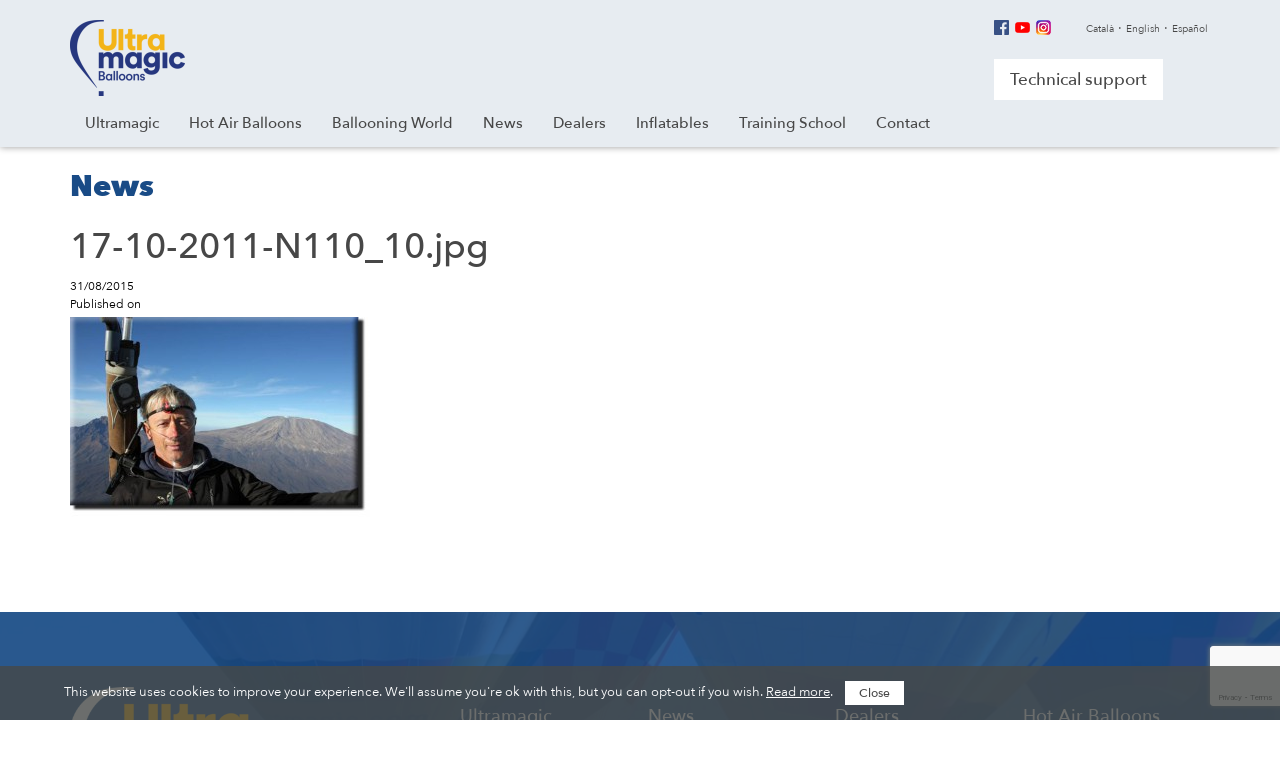

--- FILE ---
content_type: text/html; charset=UTF-8
request_url: https://ultramagic.com/kilimanjaro-expedition-2011/17-10-2011-n110_10-jpg-3/
body_size: 8270
content:

<!doctype html>
<html class="no-js" lang="en-US">
  <!doctype html>
<html class="no-js" lang="en-US">
<head>
  <meta charset="utf-8">
  <meta http-equiv="x-ua-compatible" content="ie=edge">
  <meta name="viewport" content="width=device-width, initial-scale=1">
  <meta name='robots' content='index, follow, max-image-preview:large, max-snippet:-1, max-video-preview:-1' />
<link rel="alternate" hreflang="ca" href="https://ultramagic.com/ca/expedicio-kilimanjaro-2011/17-10-2011-n110_10-jpg-3/" />
<link rel="alternate" hreflang="en-us" href="https://ultramagic.com/kilimanjaro-expedition-2011/17-10-2011-n110_10-jpg-3/" />
<link rel="alternate" hreflang="es-es" href="https://ultramagic.com/es/expedicion-kilimanjaro-2011/17-10-2011-n110_10-jpg-3-2/" />
<link rel="alternate" hreflang="x-default" href="https://ultramagic.com/kilimanjaro-expedition-2011/17-10-2011-n110_10-jpg-3/" />

	<!-- This site is optimized with the Yoast SEO plugin v22.7 - https://yoast.com/wordpress/plugins/seo/ -->
	<title>17-10-2011-N110_10.jpg - Ultramagic</title>
	<link rel="canonical" href="https://ultramagic.com/kilimanjaro-expedition-2011/17-10-2011-n110_10-jpg-3/" />
	<meta property="og:locale" content="en_US" />
	<meta property="og:type" content="article" />
	<meta property="og:title" content="17-10-2011-N110_10.jpg - Ultramagic" />
	<meta property="og:url" content="https://ultramagic.com/kilimanjaro-expedition-2011/17-10-2011-n110_10-jpg-3/" />
	<meta property="og:site_name" content="Ultramagic" />
	<meta property="article:publisher" content="http://www.facebook.com/ultramagicballons" />
	<meta property="og:image" content="https://ultramagic.com/kilimanjaro-expedition-2011/17-10-2011-n110_10-jpg-3" />
	<meta property="og:image:width" content="800" />
	<meta property="og:image:height" content="533" />
	<meta property="og:image:type" content="image/jpeg" />
	<meta name="twitter:card" content="summary_large_image" />
	<meta name="twitter:site" content="@umballoons" />
	<script type="application/ld+json" class="yoast-schema-graph">{"@context":"https://schema.org","@graph":[{"@type":"WebPage","@id":"https://ultramagic.com/kilimanjaro-expedition-2011/17-10-2011-n110_10-jpg-3/","url":"https://ultramagic.com/kilimanjaro-expedition-2011/17-10-2011-n110_10-jpg-3/","name":"17-10-2011-N110_10.jpg - Ultramagic","isPartOf":{"@id":"https://ultramagic.com/#website"},"primaryImageOfPage":{"@id":"https://ultramagic.com/kilimanjaro-expedition-2011/17-10-2011-n110_10-jpg-3/#primaryimage"},"image":{"@id":"https://ultramagic.com/kilimanjaro-expedition-2011/17-10-2011-n110_10-jpg-3/#primaryimage"},"thumbnailUrl":"https://ultramagic.com/wp-content/uploads/2015/08/17-10-2011-N110_10.jpg","datePublished":"2015-08-31T17:22:28+00:00","dateModified":"2015-08-31T17:22:28+00:00","breadcrumb":{"@id":"https://ultramagic.com/kilimanjaro-expedition-2011/17-10-2011-n110_10-jpg-3/#breadcrumb"},"inLanguage":"en-US","potentialAction":[{"@type":"ReadAction","target":["https://ultramagic.com/kilimanjaro-expedition-2011/17-10-2011-n110_10-jpg-3/"]}]},{"@type":"ImageObject","inLanguage":"en-US","@id":"https://ultramagic.com/kilimanjaro-expedition-2011/17-10-2011-n110_10-jpg-3/#primaryimage","url":"https://ultramagic.com/wp-content/uploads/2015/08/17-10-2011-N110_10.jpg","contentUrl":"https://ultramagic.com/wp-content/uploads/2015/08/17-10-2011-N110_10.jpg","width":800,"height":533},{"@type":"BreadcrumbList","@id":"https://ultramagic.com/kilimanjaro-expedition-2011/17-10-2011-n110_10-jpg-3/#breadcrumb","itemListElement":[{"@type":"ListItem","position":1,"name":"Home","item":"https://ultramagic.com/"},{"@type":"ListItem","position":2,"name":"Kilimanjaro Expedition 2011","item":"https://ultramagic.com/kilimanjaro-expedition-2011/"},{"@type":"ListItem","position":3,"name":"17-10-2011-N110_10.jpg"}]},{"@type":"WebSite","@id":"https://ultramagic.com/#website","url":"https://ultramagic.com/","name":"Ultramagic","description":"All about hot air balloon advertising industry and history.Hot air balloon photos and pictures. Enjoy the hot air balloon experience from your home.","potentialAction":[{"@type":"SearchAction","target":{"@type":"EntryPoint","urlTemplate":"https://ultramagic.com/?s={search_term_string}"},"query-input":"required name=search_term_string"}],"inLanguage":"en-US"}]}</script>
	<!-- / Yoast SEO plugin. -->


<link rel="alternate" type="application/rss+xml" title="Ultramagic &raquo; 17-10-2011-N110_10.jpg Comments Feed" href="https://ultramagic.com/kilimanjaro-expedition-2011/17-10-2011-n110_10-jpg-3/feed/" />
<link rel='stylesheet' id='wp-block-library-css' href='https://ultramagic.com/wp-includes/css/dist/block-library/style.min.css?ver=6.5.7' type='text/css' media='all' />
<style id='classic-theme-styles-inline-css' type='text/css'>
/*! This file is auto-generated */
.wp-block-button__link{color:#fff;background-color:#32373c;border-radius:9999px;box-shadow:none;text-decoration:none;padding:calc(.667em + 2px) calc(1.333em + 2px);font-size:1.125em}.wp-block-file__button{background:#32373c;color:#fff;text-decoration:none}
</style>
<style id='global-styles-inline-css' type='text/css'>
body{--wp--preset--color--black: #000000;--wp--preset--color--cyan-bluish-gray: #abb8c3;--wp--preset--color--white: #ffffff;--wp--preset--color--pale-pink: #f78da7;--wp--preset--color--vivid-red: #cf2e2e;--wp--preset--color--luminous-vivid-orange: #ff6900;--wp--preset--color--luminous-vivid-amber: #fcb900;--wp--preset--color--light-green-cyan: #7bdcb5;--wp--preset--color--vivid-green-cyan: #00d084;--wp--preset--color--pale-cyan-blue: #8ed1fc;--wp--preset--color--vivid-cyan-blue: #0693e3;--wp--preset--color--vivid-purple: #9b51e0;--wp--preset--gradient--vivid-cyan-blue-to-vivid-purple: linear-gradient(135deg,rgba(6,147,227,1) 0%,rgb(155,81,224) 100%);--wp--preset--gradient--light-green-cyan-to-vivid-green-cyan: linear-gradient(135deg,rgb(122,220,180) 0%,rgb(0,208,130) 100%);--wp--preset--gradient--luminous-vivid-amber-to-luminous-vivid-orange: linear-gradient(135deg,rgba(252,185,0,1) 0%,rgba(255,105,0,1) 100%);--wp--preset--gradient--luminous-vivid-orange-to-vivid-red: linear-gradient(135deg,rgba(255,105,0,1) 0%,rgb(207,46,46) 100%);--wp--preset--gradient--very-light-gray-to-cyan-bluish-gray: linear-gradient(135deg,rgb(238,238,238) 0%,rgb(169,184,195) 100%);--wp--preset--gradient--cool-to-warm-spectrum: linear-gradient(135deg,rgb(74,234,220) 0%,rgb(151,120,209) 20%,rgb(207,42,186) 40%,rgb(238,44,130) 60%,rgb(251,105,98) 80%,rgb(254,248,76) 100%);--wp--preset--gradient--blush-light-purple: linear-gradient(135deg,rgb(255,206,236) 0%,rgb(152,150,240) 100%);--wp--preset--gradient--blush-bordeaux: linear-gradient(135deg,rgb(254,205,165) 0%,rgb(254,45,45) 50%,rgb(107,0,62) 100%);--wp--preset--gradient--luminous-dusk: linear-gradient(135deg,rgb(255,203,112) 0%,rgb(199,81,192) 50%,rgb(65,88,208) 100%);--wp--preset--gradient--pale-ocean: linear-gradient(135deg,rgb(255,245,203) 0%,rgb(182,227,212) 50%,rgb(51,167,181) 100%);--wp--preset--gradient--electric-grass: linear-gradient(135deg,rgb(202,248,128) 0%,rgb(113,206,126) 100%);--wp--preset--gradient--midnight: linear-gradient(135deg,rgb(2,3,129) 0%,rgb(40,116,252) 100%);--wp--preset--font-size--small: 13px;--wp--preset--font-size--medium: 20px;--wp--preset--font-size--large: 36px;--wp--preset--font-size--x-large: 42px;--wp--preset--spacing--20: 0.44rem;--wp--preset--spacing--30: 0.67rem;--wp--preset--spacing--40: 1rem;--wp--preset--spacing--50: 1.5rem;--wp--preset--spacing--60: 2.25rem;--wp--preset--spacing--70: 3.38rem;--wp--preset--spacing--80: 5.06rem;--wp--preset--shadow--natural: 6px 6px 9px rgba(0, 0, 0, 0.2);--wp--preset--shadow--deep: 12px 12px 50px rgba(0, 0, 0, 0.4);--wp--preset--shadow--sharp: 6px 6px 0px rgba(0, 0, 0, 0.2);--wp--preset--shadow--outlined: 6px 6px 0px -3px rgba(255, 255, 255, 1), 6px 6px rgba(0, 0, 0, 1);--wp--preset--shadow--crisp: 6px 6px 0px rgba(0, 0, 0, 1);}:where(.is-layout-flex){gap: 0.5em;}:where(.is-layout-grid){gap: 0.5em;}body .is-layout-flex{display: flex;}body .is-layout-flex{flex-wrap: wrap;align-items: center;}body .is-layout-flex > *{margin: 0;}body .is-layout-grid{display: grid;}body .is-layout-grid > *{margin: 0;}:where(.wp-block-columns.is-layout-flex){gap: 2em;}:where(.wp-block-columns.is-layout-grid){gap: 2em;}:where(.wp-block-post-template.is-layout-flex){gap: 1.25em;}:where(.wp-block-post-template.is-layout-grid){gap: 1.25em;}.has-black-color{color: var(--wp--preset--color--black) !important;}.has-cyan-bluish-gray-color{color: var(--wp--preset--color--cyan-bluish-gray) !important;}.has-white-color{color: var(--wp--preset--color--white) !important;}.has-pale-pink-color{color: var(--wp--preset--color--pale-pink) !important;}.has-vivid-red-color{color: var(--wp--preset--color--vivid-red) !important;}.has-luminous-vivid-orange-color{color: var(--wp--preset--color--luminous-vivid-orange) !important;}.has-luminous-vivid-amber-color{color: var(--wp--preset--color--luminous-vivid-amber) !important;}.has-light-green-cyan-color{color: var(--wp--preset--color--light-green-cyan) !important;}.has-vivid-green-cyan-color{color: var(--wp--preset--color--vivid-green-cyan) !important;}.has-pale-cyan-blue-color{color: var(--wp--preset--color--pale-cyan-blue) !important;}.has-vivid-cyan-blue-color{color: var(--wp--preset--color--vivid-cyan-blue) !important;}.has-vivid-purple-color{color: var(--wp--preset--color--vivid-purple) !important;}.has-black-background-color{background-color: var(--wp--preset--color--black) !important;}.has-cyan-bluish-gray-background-color{background-color: var(--wp--preset--color--cyan-bluish-gray) !important;}.has-white-background-color{background-color: var(--wp--preset--color--white) !important;}.has-pale-pink-background-color{background-color: var(--wp--preset--color--pale-pink) !important;}.has-vivid-red-background-color{background-color: var(--wp--preset--color--vivid-red) !important;}.has-luminous-vivid-orange-background-color{background-color: var(--wp--preset--color--luminous-vivid-orange) !important;}.has-luminous-vivid-amber-background-color{background-color: var(--wp--preset--color--luminous-vivid-amber) !important;}.has-light-green-cyan-background-color{background-color: var(--wp--preset--color--light-green-cyan) !important;}.has-vivid-green-cyan-background-color{background-color: var(--wp--preset--color--vivid-green-cyan) !important;}.has-pale-cyan-blue-background-color{background-color: var(--wp--preset--color--pale-cyan-blue) !important;}.has-vivid-cyan-blue-background-color{background-color: var(--wp--preset--color--vivid-cyan-blue) !important;}.has-vivid-purple-background-color{background-color: var(--wp--preset--color--vivid-purple) !important;}.has-black-border-color{border-color: var(--wp--preset--color--black) !important;}.has-cyan-bluish-gray-border-color{border-color: var(--wp--preset--color--cyan-bluish-gray) !important;}.has-white-border-color{border-color: var(--wp--preset--color--white) !important;}.has-pale-pink-border-color{border-color: var(--wp--preset--color--pale-pink) !important;}.has-vivid-red-border-color{border-color: var(--wp--preset--color--vivid-red) !important;}.has-luminous-vivid-orange-border-color{border-color: var(--wp--preset--color--luminous-vivid-orange) !important;}.has-luminous-vivid-amber-border-color{border-color: var(--wp--preset--color--luminous-vivid-amber) !important;}.has-light-green-cyan-border-color{border-color: var(--wp--preset--color--light-green-cyan) !important;}.has-vivid-green-cyan-border-color{border-color: var(--wp--preset--color--vivid-green-cyan) !important;}.has-pale-cyan-blue-border-color{border-color: var(--wp--preset--color--pale-cyan-blue) !important;}.has-vivid-cyan-blue-border-color{border-color: var(--wp--preset--color--vivid-cyan-blue) !important;}.has-vivid-purple-border-color{border-color: var(--wp--preset--color--vivid-purple) !important;}.has-vivid-cyan-blue-to-vivid-purple-gradient-background{background: var(--wp--preset--gradient--vivid-cyan-blue-to-vivid-purple) !important;}.has-light-green-cyan-to-vivid-green-cyan-gradient-background{background: var(--wp--preset--gradient--light-green-cyan-to-vivid-green-cyan) !important;}.has-luminous-vivid-amber-to-luminous-vivid-orange-gradient-background{background: var(--wp--preset--gradient--luminous-vivid-amber-to-luminous-vivid-orange) !important;}.has-luminous-vivid-orange-to-vivid-red-gradient-background{background: var(--wp--preset--gradient--luminous-vivid-orange-to-vivid-red) !important;}.has-very-light-gray-to-cyan-bluish-gray-gradient-background{background: var(--wp--preset--gradient--very-light-gray-to-cyan-bluish-gray) !important;}.has-cool-to-warm-spectrum-gradient-background{background: var(--wp--preset--gradient--cool-to-warm-spectrum) !important;}.has-blush-light-purple-gradient-background{background: var(--wp--preset--gradient--blush-light-purple) !important;}.has-blush-bordeaux-gradient-background{background: var(--wp--preset--gradient--blush-bordeaux) !important;}.has-luminous-dusk-gradient-background{background: var(--wp--preset--gradient--luminous-dusk) !important;}.has-pale-ocean-gradient-background{background: var(--wp--preset--gradient--pale-ocean) !important;}.has-electric-grass-gradient-background{background: var(--wp--preset--gradient--electric-grass) !important;}.has-midnight-gradient-background{background: var(--wp--preset--gradient--midnight) !important;}.has-small-font-size{font-size: var(--wp--preset--font-size--small) !important;}.has-medium-font-size{font-size: var(--wp--preset--font-size--medium) !important;}.has-large-font-size{font-size: var(--wp--preset--font-size--large) !important;}.has-x-large-font-size{font-size: var(--wp--preset--font-size--x-large) !important;}
.wp-block-navigation a:where(:not(.wp-element-button)){color: inherit;}
:where(.wp-block-post-template.is-layout-flex){gap: 1.25em;}:where(.wp-block-post-template.is-layout-grid){gap: 1.25em;}
:where(.wp-block-columns.is-layout-flex){gap: 2em;}:where(.wp-block-columns.is-layout-grid){gap: 2em;}
.wp-block-pullquote{font-size: 1.5em;line-height: 1.6;}
</style>
<link rel='stylesheet' id='wpml-blocks-css' href='https://ultramagic.com/wp-content/plugins/sitepress-multilingual-cms/dist/css/blocks/styles.css?ver=4.6.10' type='text/css' media='all' />
<link rel='stylesheet' id='sage_css-css' href='https://ultramagic.com/wp-content/themes/ultramagic/dist/styles/main-313ee2f2.css' type='text/css' media='all' />
<script type="text/javascript" src="https://ultramagic.com/wp-content/plugins/sitepress-multilingual-cms/templates/language-switchers/legacy-dropdown-click/script.min.js?ver=1" id="wpml-legacy-dropdown-click-0-js"></script>
<script type="text/javascript" id="wpml-browser-redirect-js-extra">
/* <![CDATA[ */
var wpml_browser_redirect_params = {"pageLanguage":"en","languageUrls":{"ca":"https:\/\/ultramagic.com\/ca\/expedicio-kilimanjaro-2011\/17-10-2011-n110_10-jpg-3\/","en_us":"https:\/\/ultramagic.com\/kilimanjaro-expedition-2011\/17-10-2011-n110_10-jpg-3\/","en":"https:\/\/ultramagic.com\/kilimanjaro-expedition-2011\/17-10-2011-n110_10-jpg-3\/","us":"https:\/\/ultramagic.com\/kilimanjaro-expedition-2011\/17-10-2011-n110_10-jpg-3\/","es_es":"https:\/\/ultramagic.com\/es\/expedicion-kilimanjaro-2011\/17-10-2011-n110_10-jpg-3-2\/","es":"https:\/\/ultramagic.com\/es\/expedicion-kilimanjaro-2011\/17-10-2011-n110_10-jpg-3-2\/"},"cookie":{"name":"_icl_visitor_lang_js","domain":"ultramagic.com","path":"\/","expiration":24}};
/* ]]> */
</script>
<script type="text/javascript" src="https://ultramagic.com/wp-content/plugins/sitepress-multilingual-cms/dist/js/browser-redirect/app.js?ver=4.6.10" id="wpml-browser-redirect-js"></script>
<link rel="https://api.w.org/" href="https://ultramagic.com/wp-json/" /><link rel="alternate" type="application/json" href="https://ultramagic.com/wp-json/wp/v2/media/3926" /><link rel="EditURI" type="application/rsd+xml" title="RSD" href="https://ultramagic.com/xmlrpc.php?rsd" />
<link rel='shortlink' href='https://ultramagic.com/?p=3926' />
<link rel="alternate" type="application/json+oembed" href="https://ultramagic.com/wp-json/oembed/1.0/embed?url=https%3A%2F%2Fultramagic.com%2Fkilimanjaro-expedition-2011%2F17-10-2011-n110_10-jpg-3%2F" />
<link rel="alternate" type="text/xml+oembed" href="https://ultramagic.com/wp-json/oembed/1.0/embed?url=https%3A%2F%2Fultramagic.com%2Fkilimanjaro-expedition-2011%2F17-10-2011-n110_10-jpg-3%2F&#038;format=xml" />
		<script>
			( function() {
				window.onpageshow = function( event ) {
					// Defined window.wpforms means that a form exists on a page.
					// If so and back/forward button has been clicked,
					// force reload a page to prevent the submit button state stuck.
					if ( typeof window.wpforms !== 'undefined' && event.persisted ) {
						window.location.reload();
					}
				};
			}() );
		</script>
		<style type="text/css">.recentcomments a{display:inline !important;padding:0 !important;margin:0 !important;}</style><link rel="icon" href="https://ultramagic.com/wp-content/uploads/2024/02/cropped-groc-no-fons-32x32.png" sizes="32x32" />
<link rel="icon" href="https://ultramagic.com/wp-content/uploads/2024/02/cropped-groc-no-fons-192x192.png" sizes="192x192" />
<link rel="apple-touch-icon" href="https://ultramagic.com/wp-content/uploads/2024/02/cropped-groc-no-fons-180x180.png" />
<meta name="msapplication-TileImage" content="https://ultramagic.com/wp-content/uploads/2024/02/cropped-groc-no-fons-270x270.png" />
		<style type="text/css" id="wp-custom-css">
			.page-id-13413 .video-wrapper, 
.page-id-13410 .video-wrapper, 
.page-id-13414 .video-wrapper
{
    max-width: 100%;
}

.page-id-13413 .video-wrapper div,
.page-id-13410 .video-wrapper div,
.page-id-13414 .video-wrapper div
{
    padding: 0;
    height: 100%;
    overflow: visible;
}

.page-id-13413 .video-wrapper div iframe,
.page-id-13410 .video-wrapper div iframe,
.page-id-13414 .video-wrapper div iframe
{
    position: relative;
    height: 1100px;
}

.wpcf7-form.submitting .wpcf7-submit {
    pointer-events: none;
}		</style>
		  <script type="text/javascript" src="//ajax.googleapis.com/ajax/libs/jquery/1.12.4/jquery.min.js"></script>
  <script type="text/javascript">

  </script>
  <link rel="shortcut icon" href="https://ultramagic.com/wp-content/themes/ultramagic/dist/images/favicon.ico?v=2024.1">
  <!--[if lt IE 9]>
    <script src="https://html5shim.googlecode.com/svn/trunk/html5.js"></script>
    <script src="https://ultramagic.com/wp-content/themes/ultramagic/assets/scripts/respond.min.js"></script>
  <![endif]-->
</head>
  <body class="attachment attachment-template-default single single-attachment postid-3926 attachmentid-3926 attachment-jpeg 17-10-2011-n110_10-jpg-3">
    <!--[if lt IE 9]>
      <div class="alert alert-warning">
        You are using an <strong>outdated</strong> browser. Please <a href="http://browsehappy.com/">upgrade your browser</a> to improve your experience.      </div>
    <![endif]-->
    <header class="banner" role="banner" id="header">
  <div class="container">
    <a class="brand pull-left" href="https://ultramagic.com/">Ultramagic</a>

    <div class="pull-right">
      <div class="xxss hidden-xs">
        <a target="_blank" href="https://www.facebook.com/Ultramagicballons" class="fb">Facebook</a>
        <a target="_blank" href="https://www.youtube.com/channel/UC4HJQRcM3Dl_8rTrggagkag/featured" class="youtube">Youtube</a>
        <a target="_blank" href="https://www.instagram.com/ultramagic_balloons/" class="instagram">Instagram</a>
		<a target="_blank" href="https://www.linkedin.com/company/ultramagic/" class="linkedin">Linkedin</a>
      </div>

              <div id="lang_llistat" class="hidden-xs">
          <ul class="list-unstyled clearfix">
                          <li class=" icl-ca"><a href="https://ultramagic.com/ca/expedicio-kilimanjaro-2011/17-10-2011-n110_10-jpg-3/">Català</a></li>
                            <li class="active icl-en"><a href="https://ultramagic.com/kilimanjaro-expedition-2011/17-10-2011-n110_10-jpg-3/">English</a></li>
                            <li class=" icl-es"><a href="https://ultramagic.com/es/expedicion-kilimanjaro-2011/17-10-2011-n110_10-jpg-3-2/">Español</a></li>
                        </ul>
        </div>


      <div class="clearfix"></div>

            <a href="https://ultramagic.com/technical-support/" class="btn hidden-xs">Technical support</a>

      <button class="navbar-toggle collapsed" type="button" data-toggle="collapse" data-target=".bs-navbar-collapse">
        Menu      </button>

    </div>

    <div class="clearfix"></div>


    <nav role="navigation" class="navbar-collapse bs-navbar-collapse collapse">
      <ul id="menu-prpal" class="nav navbar-nav"><li id="menu-item-135" class="menu-item menu-item-type-custom menu-item-object-custom menu-item-has-children"><a><span class="glyphicon glyphicon-chevron-left hidden-sm hidden-md hidden-lg" aria-hidden="true"></span><span class="glyphicon glyphicon-chevron-right hidden-sm hidden-md hidden-lg" aria-hidden="true"></span><span class="title_img">Ultramagic</span></a>
<div class="submenu"><ul class="container">
<li id="menu-item-7448" class="menu-item menu-item-type-post_type menu-item-object-page"><a href="https://ultramagic.com/innovative-hot-air-balloon-manufacturer/the-company/"><span class="title_img">Company</span></a></li>
<li id="menu-item-101" class="menu-item menu-item-type-post_type menu-item-object-page"><a href="https://ultramagic.com/innovative-hot-air-balloon-manufacturer/history/"><span class="title_img">History</span></a></li>
<li id="menu-item-100" class="menu-item menu-item-type-post_type menu-item-object-page"><a href="https://ultramagic.com/innovative-hot-air-balloon-manufacturer/here-we-are/"><span class="title_img">Here we are</span></a></li>
<li id="menu-item-102" class="menu-item menu-item-type-post_type menu-item-object-page"><a href="https://ultramagic.com/innovative-hot-air-balloon-manufacturer/team/"><span class="title_img">Team</span></a></li>
<li id="menu-item-99" class="menu-item menu-item-type-post_type menu-item-object-page"><a href="https://ultramagic.com/innovative-hot-air-balloon-manufacturer/calendar/"><span class="title_img">Calendar</span></a></li>
<li id="menu-item-98" class="menu-item menu-item-type-post_type menu-item-object-page"><a href="https://ultramagic.com/innovative-hot-air-balloon-manufacturer/comic/"><span class="title_img">Comic</span></a></li>
<li id="menu-item-11115" class="menu-item menu-item-type-post_type menu-item-object-page"><a href="https://ultramagic.com/innovative-hot-air-balloon-manufacturer/2000-balloons/"><span class="title_img">2000 Balloons</span></a></li>
<li id="menu-item-13319" class="menu-item menu-item-type-post_type menu-item-object-page"><a href="https://ultramagic.com/innovative-hot-air-balloon-manufacturer/balloon-gallery/"><span class="title_img">Balloon Gallery</span></a></li>
<li id="menu-item-367" class="menu-item menu-item-type-custom menu-item-object-custom"><a href="/photocontest/"><span class="title_img">Photocontest</span></a></li>
<li id="menu-item-13422" class="menu-item menu-item-type-post_type menu-item-object-page"><a href="https://ultramagic.com/innovative-hot-air-balloon-manufacturer/design-your-balloon/"><span class="title_img">Design your balloon</span></a></li>
</ul></div>
</li>
<li id="menu-item-136" class="menu-item menu-item-type-custom menu-item-object-custom menu-item-has-children"><a><span class="glyphicon glyphicon-chevron-left hidden-sm hidden-md hidden-lg" aria-hidden="true"></span><span class="glyphicon glyphicon-chevron-right hidden-sm hidden-md hidden-lg" aria-hidden="true"></span><span class="title_img">Hot Air Balloons</span></a>
<div class="submenu"><ul class="container">
<li id="menu-item-108" class="menu-item menu-item-type-post_type menu-item-object-page"><a class="has_image"  href="https://ultramagic.com/hot-air-balloons/envelopes/"><span class="title_img">Envelopes</span><img src="https://ultramagic.com/wp-content/uploads/2015/06/envelopes.png" alt="Envelopes" /></a></li>
<li id="menu-item-106" class="menu-item menu-item-type-post_type menu-item-object-page"><a class="has_image"  href="https://ultramagic.com/hot-air-balloons/baskets/"><span class="title_img">Baskets</span><img src="https://ultramagic.com/wp-content/uploads/2015/06/baskets.png" alt="Baskets" /></a></li>
<li id="menu-item-107" class="menu-item menu-item-type-post_type menu-item-object-page"><a class="has_image"  href="https://ultramagic.com/hot-air-balloons/burners/"><span class="title_img">Burners</span><img src="https://ultramagic.com/wp-content/uploads/2015/06/BOTO_CREMADORS.jpg" alt="Burners" /></a></li>
<li id="menu-item-105" class="menu-item menu-item-type-post_type menu-item-object-page"><a class="has_image"  href="https://ultramagic.com/hot-air-balloons/ancillary/"><span class="title_img">Ancillary</span><img src="https://ultramagic.com/wp-content/uploads/2015/06/ancillary.png" alt="Ancillary" /></a></li>
<li id="menu-item-112" class="menu-item menu-item-type-post_type menu-item-object-page"><a class="has_image"  href="https://ultramagic.com/hot-air-balloons/the-racer/"><span class="title_img">The Racer</span><img src="https://ultramagic.com/wp-content/uploads/2015/06/racer.png" alt="The Racer" /></a></li>
<li id="menu-item-8066" class="menu-item menu-item-type-post_type menu-item-object-page"><a class="has_image"  href="https://ultramagic.com/hot-air-balloons/add-on-shapes/"><span class="title_img">Add-on shapes</span><img src="https://ultramagic.com/wp-content/uploads/2016/02/add-on-shapes.png" alt="Add-on shapes" /></a></li>
<li id="menu-item-109" class="menu-item menu-item-type-post_type menu-item-object-page"><a class="has_image"  href="https://ultramagic.com/hot-air-balloons/special-shapes/"><span class="title_img">Special Shapes</span><img src="https://ultramagic.com/wp-content/uploads/2015/06/special-shapes.png" alt="Special Shapes" /></a></li>
<li id="menu-item-7561" class="menu-item menu-item-type-post_type menu-item-object-page"><a class="has_image"  href="https://ultramagic.com/hot-air-balloons/eco-magic/"><span class="title_img">Eco Magic</span><img src="https://ultramagic.com/wp-content/uploads/2016/02/BOTO_DOBLECAPA_21.jpg" alt="Eco Magic" /></a></li>
<li id="menu-item-110" class="menu-item menu-item-type-post_type menu-item-object-page"><a class="has_image"  href="https://ultramagic.com/hot-air-balloons/ultralite-balloons/"><span class="title_img">Ultralight Balloons</span><img src="https://ultramagic.com/wp-content/uploads/2015/06/ultralite-1.jpg" alt="Ultralight Balloons" /></a></li>
<li id="menu-item-8077" class="menu-item menu-item-type-post_type menu-item-object-page"><a class="has_image"  href="https://ultramagic.com/hot-air-balloons/ultralite-balloons/tekno/"><span class="title_img">Tekno</span><img src="/wp-content/uploads/2015/06/tekno.png" alt="Tekno"></a></li>
<li id="menu-item-8074" class="menu-item menu-item-type-post_type menu-item-object-page"><a class="has_image"  href="https://ultramagic.com/hot-air-balloons/ultralite-balloons/solo-duo/"><span class="title_img">Solo Duo</span><img src="/wp-content/uploads/2015/06/duo.png" alt="Solo Duo"></a></li>
</ul></div>
</li>
<li id="menu-item-137" class="menu-item menu-item-type-custom menu-item-object-custom menu-item-has-children"><a><span class="glyphicon glyphicon-chevron-left hidden-sm hidden-md hidden-lg" aria-hidden="true"></span><span class="glyphicon glyphicon-chevron-right hidden-sm hidden-md hidden-lg" aria-hidden="true"></span><span class="title_img">Ballooning World</span></a>
<div class="submenu"><ul class="container">
<li id="menu-item-119" class="menu-item menu-item-type-post_type menu-item-object-page"><a href="https://ultramagic.com/ballooning-world/the-sport-of-adventure/"><span class="title_img">The sport of adventure</span></a></li>
<li id="menu-item-115" class="menu-item menu-item-type-post_type menu-item-object-page"><a href="https://ultramagic.com/ballooning-world/competition-flying-or-racing/"><span class="title_img">Competition flying or racing</span></a></li>
<li id="menu-item-117" class="menu-item menu-item-type-post_type menu-item-object-page"><a href="https://ultramagic.com/ballooning-world/sponsorship/"><span class="title_img">Sponsorship</span></a></li>
<li id="menu-item-118" class="menu-item menu-item-type-post_type menu-item-object-page"><a href="https://ultramagic.com/ballooning-world/balloon-ride-business/"><span class="title_img">The Balloon Ride Business</span></a></li>
<li id="menu-item-116" class="menu-item menu-item-type-post_type menu-item-object-page"><a href="https://ultramagic.com/ballooning-world/marketing-executive/"><span class="title_img">Marketing Executive</span></a></li>
</ul></div>
</li>
<li id="menu-item-120" class="menu-item menu-item-type-post_type menu-item-object-page menu-item-has-children"><a href="https://ultramagic.com/news/"><span class="glyphicon glyphicon-chevron-left hidden-sm hidden-md hidden-lg" aria-hidden="true"></span><span class="glyphicon glyphicon-chevron-right hidden-sm hidden-md hidden-lg" aria-hidden="true"></span><span class="title_img">News</span></a>
<div class="submenu"><ul class="container">
<li id="menu-item-8806" class="hidden-sm hidden-md hidden-lg menu-item menu-item-type-post_type menu-item-object-page"><a href="https://ultramagic.com/news/"><span class="title_img">All news</span></a></li>
<li id="menu-item-365" class="menu-item menu-item-type-taxonomy menu-item-object-category"><a href="https://ultramagic.com/category/new-products/"><span class="title_img">New products</span></a></li>
<li id="menu-item-363" class="menu-item menu-item-type-taxonomy menu-item-object-category"><a href="https://ultramagic.com/category/competition-news/"><span class="title_img">Competition news</span></a></li>
<li id="menu-item-364" class="menu-item menu-item-type-taxonomy menu-item-object-category"><a href="https://ultramagic.com/category/hot-air-balloons-meetings/"><span class="title_img">Hot Air Balloons Meetings</span></a></li>
<li id="menu-item-366" class="menu-item menu-item-type-taxonomy menu-item-object-category"><a href="https://ultramagic.com/category/world-wide-ultramagic-team/"><span class="title_img">World Wide Ultramagic Team</span></a></li>
</ul></div>
</li>
<li id="menu-item-121" class="menu-item menu-item-type-post_type menu-item-object-page"><a href="https://ultramagic.com/dealers/"><span class="glyphicon glyphicon-chevron-left hidden-sm hidden-md hidden-lg" aria-hidden="true"></span><span class="glyphicon glyphicon-chevron-right hidden-sm hidden-md hidden-lg" aria-hidden="true"></span><span class="title_img">Dealers</span></a></li>
<li id="menu-item-122" class="menu-item menu-item-type-post_type menu-item-object-page menu-item-has-children"><a href="https://ultramagic.com/inflatables/"><span class="glyphicon glyphicon-chevron-left hidden-sm hidden-md hidden-lg" aria-hidden="true"></span><span class="glyphicon glyphicon-chevron-right hidden-sm hidden-md hidden-lg" aria-hidden="true"></span><span class="title_img">Inflatables</span></a>
<div class="submenu"><ul class="container">
<li id="menu-item-8873" class="menu-item menu-item-type-post_type menu-item-object-page"><a class="has_image"  href="https://ultramagic.com/inflatables/inflatable-tip-top/"><span class="title_img">Tip Tops (Inflatable Balloons)</span><img src="https://ultramagic.com/wp-content/uploads/2016/03/tiptops.jpg" alt="Tip Tops (Inflatable Balloons)" /></a></li>
<li id="menu-item-9118" class="menu-item menu-item-type-post_type menu-item-object-page"><a class="has_image"  href="https://ultramagic.com/inflatables/bottles/"><span class="title_img">Inflatable Bottles</span><img src="https://ultramagic.com/wp-content/uploads/2016/03/ampolles.jpg" alt="Inflatable Bottles" /></a></li>
<li id="menu-item-9120" class="menu-item menu-item-type-post_type menu-item-object-page"><a class="has_image"  href="https://ultramagic.com/inflatables/goal-arches/"><span class="title_img">Goal Arches</span><img src="https://ultramagic.com/wp-content/uploads/2016/03/arc_de_meta.jpg" alt="Goal Arches" /></a></li>
<li id="menu-item-13404" class="menu-item menu-item-type-post_type menu-item-object-page"><a class="has_image"  href="https://ultramagic.com/inflatables/carpas-hinchables/"><span class="title_img">Inflatable Tents</span><img src="https://ultramagic.com/wp-content/uploads/2017/02/carpes_um.jpg" alt="Inflatable Tents" /></a></li>
<li id="menu-item-9121" class="menu-item menu-item-type-post_type menu-item-object-page"><a class="has_image"  href="https://ultramagic.com/inflatables/columns/"><span class="title_img">Inflatable Columns</span><img src="https://ultramagic.com/wp-content/uploads/2016/03/columnes.jpg" alt="Inflatable Columns" /></a></li>
<li id="menu-item-9119" class="menu-item menu-item-type-post_type menu-item-object-page"><a class="has_image"  href="https://ultramagic.com/inflatables/axion-line/"><span class="title_img">Axion Line Tents</span><img src="https://ultramagic.com/wp-content/uploads/2016/03/carpes.jpg" alt="Axion Line Tents" /></a></li>
</ul></div>
</li>
<li id="menu-item-8057" class="menu-item menu-item-type-post_type menu-item-object-page"><a href="https://ultramagic.com/training-school/"><span class="glyphicon glyphicon-chevron-left hidden-sm hidden-md hidden-lg" aria-hidden="true"></span><span class="glyphicon glyphicon-chevron-right hidden-sm hidden-md hidden-lg" aria-hidden="true"></span><span class="title_img">Training School</span></a></li>
<li id="menu-item-124" class="menu-item menu-item-type-post_type menu-item-object-page"><a href="https://ultramagic.com/contact/"><span class="glyphicon glyphicon-chevron-left hidden-sm hidden-md hidden-lg" aria-hidden="true"></span><span class="glyphicon glyphicon-chevron-right hidden-sm hidden-md hidden-lg" aria-hidden="true"></span><span class="title_img">Contact</span></a></li>
<li id="menu-item-8807" class="hidden-sm hidden-md hidden-lg menu-item menu-item-type-post_type menu-item-object-page"><a href="https://ultramagic.com/technical-support/"><span class="glyphicon glyphicon-chevron-left hidden-sm hidden-md hidden-lg" aria-hidden="true"></span><span class="glyphicon glyphicon-chevron-right hidden-sm hidden-md hidden-lg" aria-hidden="true"></span><span class="title_img">Technical support</span></a></li>
</ul>
      <div class="separador hidden-sm hidden-md hidden-lg"></div>

      <div class="clearfix">
        <button type="button" class="pull-right change-lang btn btn-default btn-xs hidden-sm hidden-md hidden-lg" data-toggle="modal" data-target="#languageModal">
          Change language        </button>
      </div>
    </nav>
  </div>
</header>

<!-- Language Modal -->
<div class="modal fade" id="languageModal" tabindex="-1" role="dialog" aria-labelledby="myModalLabel">
  <div class="modal-dialog" role="document">
    <div class="modal-content">
      <div class="modal-header">
        <button type="button" class="close" data-dismiss="modal" aria-label="Close"><span aria-hidden="true">&times;</span></button>
        <h4 class="modal-title">Languages</h4>
      </div>
      <div class="modal-body">
        <ul class="list-unstyled">
                        <li class=" icl-ca"><a href="https://ultramagic.com/ca/expedicio-kilimanjaro-2011/17-10-2011-n110_10-jpg-3/">Català</a></li>
                            <li class="active icl-en"><a href="https://ultramagic.com/kilimanjaro-expedition-2011/17-10-2011-n110_10-jpg-3/">English</a></li>
                            <li class=" icl-es"><a href="https://ultramagic.com/es/expedicion-kilimanjaro-2011/17-10-2011-n110_10-jpg-3-2/">Español</a></li>
                      </ul>
      </div>
    </div>
  </div>
</div>

    <div class="wrap container" role="document">
      <div class="content row">
        <main class="main" role="main">
            <article class="post-3926 attachment type-attachment status-inherit hentry">
    <header>
      <h2 class="news">News</h2>
      <h1 class="entry-title">17-10-2011-N110_10.jpg</h1>
      <time class="updated" datetime="2015-08-31T19:22:28+02:00">31/08/2015</time>


<p class="published">Published on  </p>
    </header>
    <div class="entry-content">
      <p class="attachment"><a href='https://ultramagic.com/wp-content/uploads/2015/08/17-10-2011-N110_10.jpg'><img fetchpriority="high" decoding="async" width="300" height="200" src="https://ultramagic.com/wp-content/uploads/2015/08/17-10-2011-N110_10-300x200.jpg" class="attachment-medium size-medium" alt="" srcset="https://ultramagic.com/wp-content/uploads/2015/08/17-10-2011-N110_10-300x200.jpg 300w, https://ultramagic.com/wp-content/uploads/2015/08/17-10-2011-N110_10.jpg 800w" sizes="(max-width: 300px) 100vw, 300px" /></a></p>
    </div>
    <footer>
          </footer>
    
<section id="comments" class="comments">
  
  
  </section>
  </article>
        </main><!-- /.main -->
              </div><!-- /.content -->
    </div><!-- /.wrap -->
    <footer class="content-info" role="contentinfo" id="footer">
  <div class="img-overlay"></div>
  <div class="container">
    <div class="row">

      <div class="col-sm-4 col-md-4">

        <a href="/" class="logo"><img src="https://ultramagic.com/wp-content/themes/ultramagic/dist/images/footer/logo2024@2x.png" alt="Ultramagic" width="217"/></a>

        <div class="text-center xxss">
          <a target="_blank" href="https://www.facebook.com/Ultramagicballons" class="fb">Facebook</a>
          <a target="_blank" href="https://www.youtube.com/channel/UC4HJQRcM3Dl_8rTrggagkag/featured" class="youtube">Youtube</a>
          <a target="_blank" href="https://www.instagram.com/ultramagic_balloons/" class="instagram">Instagram</a>
		  <a target="_blank" href="https://www.linkedin.com/company/ultramagic/" class="linkedin">LinkedIn</a>
        </div>

      </div>

      <div class="col-sm-8 col-md-8 ">

        <ul id="menu-footer" class="menu list-unstyled clearfix"><li id="menu-item-6810" class="col-md-3 col-sm-4 menu-item menu-item-type-post_type menu-item-object-page menu-item-6810"><a href="https://ultramagic.com/innovative-hot-air-balloon-manufacturer/history/">Ultramagic</a></li>
<li id="menu-item-376" class="col-md-3 col-sm-4 menu-item menu-item-type-post_type menu-item-object-page menu-item-376"><a href="https://ultramagic.com/news/">News</a></li>
<li id="menu-item-377" class="col-md-3 col-sm-4 menu-item menu-item-type-post_type menu-item-object-page menu-item-377"><a href="https://ultramagic.com/dealers/">Dealers</a></li>
<li id="menu-item-6809" class="col-md-3 col-sm-4 menu-item menu-item-type-post_type menu-item-object-page menu-item-6809"><a href="https://ultramagic.com/hot-air-balloons/envelopes/">Hot Air Balloons</a></li>
<li id="menu-item-6807" class="col-md-3 col-sm-4 menu-item menu-item-type-post_type menu-item-object-page menu-item-6807"><a href="https://ultramagic.com/ballooning-world/the-sport-of-adventure/">Ballooning World</a></li>
<li id="menu-item-379" class="col-md-3 col-sm-4 menu-item menu-item-type-post_type menu-item-object-page menu-item-379"><a href="https://ultramagic.com/inflatables/">Inflatables</a></li>
<li id="menu-item-8056" class="col-md-3 col-sm-4 menu-item menu-item-type-post_type menu-item-object-page menu-item-8056"><a href="https://ultramagic.com/training-school/">Training School</a></li>
<li id="menu-item-18546" class="menu-item menu-item-type-custom menu-item-object-custom menu-item-18546"><a href="https://www.suiteadeplus.com/web/canal-etico/registro?id=UM_2023">Ethical channel</a></li>
</ul>

        <div class="btn-cont">
                    <a href="https://ultramagic.com/contact/" class="btn first">Contact</a>

                    <a href="https://ultramagic.com/technical-support/" class="btn">Technical support</a>
        </div>

      </div>

    </div><!--./row-->

       <p class="text-center">Ultramagic Balloons. <a href="https://ultramagic.com/privacy-and-legal-warning/">Privacy and Legal Warning</a>. <a href="https://ultramagic.com/cookies/">Cookies</a>.</p>

  </div>
</footer>

<div id='cookie_alert' class="hide">
    This website uses cookies to improve your experience. We'll assume you're ok with this, but you can opt-out if you wish.    <a href="https://ultramagic.com/cookies/" class="link" target="_blank">Read more</a>.
    &nbsp;&nbsp;
    <a href="#" class="btn white" id="cookie_alert_confirm">Close</a>
</div>

<div id="aux_responsive" class="visible-xs"></div>

<script>
  (function(i,s,o,g,r,a,m){i['GoogleAnalyticsObject']=r;i[r]=i[r]||function(){
  (i[r].q=i[r].q||[]).push(arguments)},i[r].l=1*new Date();a=s.createElement(o),
  m=s.getElementsByTagName(o)[0];a.async=1;a.src=g;m.parentNode.insertBefore(a,m)
  })(window,document,'script','//www.google-analytics.com/analytics.js','ga');

  ga('create', 'UA-52125233-1', 'ultramagic.com');
  ga('send', 'pageview');

</script>
<script type="text/javascript" src="https://ultramagic.com/wp-content/plugins/contact-form-7/includes/swv/js/index.js?ver=5.9.5" id="swv-js"></script>
<script type="text/javascript" id="contact-form-7-js-extra">
/* <![CDATA[ */
var wpcf7 = {"api":{"root":"https:\/\/ultramagic.com\/wp-json\/","namespace":"contact-form-7\/v1"}};
/* ]]> */
</script>
<script type="text/javascript" src="https://ultramagic.com/wp-content/plugins/contact-form-7/includes/js/index.js?ver=5.9.5" id="contact-form-7-js"></script>
<script type="text/javascript" src="https://www.google.com/recaptcha/api.js?render=6LfzsowUAAAAAG-RAZSckjMxM-y0pQSMDTRk5cHZ&amp;ver=3.0" id="google-recaptcha-js"></script>
<script type="text/javascript" src="https://ultramagic.com/wp-includes/js/dist/vendor/wp-polyfill-inert.min.js?ver=3.1.2" id="wp-polyfill-inert-js"></script>
<script type="text/javascript" src="https://ultramagic.com/wp-includes/js/dist/vendor/regenerator-runtime.min.js?ver=0.14.0" id="regenerator-runtime-js"></script>
<script type="text/javascript" src="https://ultramagic.com/wp-includes/js/dist/vendor/wp-polyfill.min.js?ver=3.15.0" id="wp-polyfill-js"></script>
<script type="text/javascript" id="wpcf7-recaptcha-js-extra">
/* <![CDATA[ */
var wpcf7_recaptcha = {"sitekey":"6LfzsowUAAAAAG-RAZSckjMxM-y0pQSMDTRk5cHZ","actions":{"homepage":"homepage","contactform":"contactform"}};
/* ]]> */
</script>
<script type="text/javascript" src="https://ultramagic.com/wp-content/plugins/contact-form-7/modules/recaptcha/index.js?ver=5.9.5" id="wpcf7-recaptcha-js"></script>
<script type="text/javascript" src="https://ultramagic.com/wp-content/themes/ultramagic/dist/scripts/modernizr-2cd3c0e8.js" id="modernizr-js"></script>
<script type="text/javascript" src="https://ultramagic.com/wp-content/themes/ultramagic/dist/scripts/main-d2059f42.js" id="sage_js-js"></script>
  </body>
</html>


--- FILE ---
content_type: text/html; charset=utf-8
request_url: https://www.google.com/recaptcha/api2/anchor?ar=1&k=6LfzsowUAAAAAG-RAZSckjMxM-y0pQSMDTRk5cHZ&co=aHR0cHM6Ly91bHRyYW1hZ2ljLmNvbTo0NDM.&hl=en&v=N67nZn4AqZkNcbeMu4prBgzg&size=invisible&anchor-ms=20000&execute-ms=30000&cb=f9qmjuou04uw
body_size: 48491
content:
<!DOCTYPE HTML><html dir="ltr" lang="en"><head><meta http-equiv="Content-Type" content="text/html; charset=UTF-8">
<meta http-equiv="X-UA-Compatible" content="IE=edge">
<title>reCAPTCHA</title>
<style type="text/css">
/* cyrillic-ext */
@font-face {
  font-family: 'Roboto';
  font-style: normal;
  font-weight: 400;
  font-stretch: 100%;
  src: url(//fonts.gstatic.com/s/roboto/v48/KFO7CnqEu92Fr1ME7kSn66aGLdTylUAMa3GUBHMdazTgWw.woff2) format('woff2');
  unicode-range: U+0460-052F, U+1C80-1C8A, U+20B4, U+2DE0-2DFF, U+A640-A69F, U+FE2E-FE2F;
}
/* cyrillic */
@font-face {
  font-family: 'Roboto';
  font-style: normal;
  font-weight: 400;
  font-stretch: 100%;
  src: url(//fonts.gstatic.com/s/roboto/v48/KFO7CnqEu92Fr1ME7kSn66aGLdTylUAMa3iUBHMdazTgWw.woff2) format('woff2');
  unicode-range: U+0301, U+0400-045F, U+0490-0491, U+04B0-04B1, U+2116;
}
/* greek-ext */
@font-face {
  font-family: 'Roboto';
  font-style: normal;
  font-weight: 400;
  font-stretch: 100%;
  src: url(//fonts.gstatic.com/s/roboto/v48/KFO7CnqEu92Fr1ME7kSn66aGLdTylUAMa3CUBHMdazTgWw.woff2) format('woff2');
  unicode-range: U+1F00-1FFF;
}
/* greek */
@font-face {
  font-family: 'Roboto';
  font-style: normal;
  font-weight: 400;
  font-stretch: 100%;
  src: url(//fonts.gstatic.com/s/roboto/v48/KFO7CnqEu92Fr1ME7kSn66aGLdTylUAMa3-UBHMdazTgWw.woff2) format('woff2');
  unicode-range: U+0370-0377, U+037A-037F, U+0384-038A, U+038C, U+038E-03A1, U+03A3-03FF;
}
/* math */
@font-face {
  font-family: 'Roboto';
  font-style: normal;
  font-weight: 400;
  font-stretch: 100%;
  src: url(//fonts.gstatic.com/s/roboto/v48/KFO7CnqEu92Fr1ME7kSn66aGLdTylUAMawCUBHMdazTgWw.woff2) format('woff2');
  unicode-range: U+0302-0303, U+0305, U+0307-0308, U+0310, U+0312, U+0315, U+031A, U+0326-0327, U+032C, U+032F-0330, U+0332-0333, U+0338, U+033A, U+0346, U+034D, U+0391-03A1, U+03A3-03A9, U+03B1-03C9, U+03D1, U+03D5-03D6, U+03F0-03F1, U+03F4-03F5, U+2016-2017, U+2034-2038, U+203C, U+2040, U+2043, U+2047, U+2050, U+2057, U+205F, U+2070-2071, U+2074-208E, U+2090-209C, U+20D0-20DC, U+20E1, U+20E5-20EF, U+2100-2112, U+2114-2115, U+2117-2121, U+2123-214F, U+2190, U+2192, U+2194-21AE, U+21B0-21E5, U+21F1-21F2, U+21F4-2211, U+2213-2214, U+2216-22FF, U+2308-230B, U+2310, U+2319, U+231C-2321, U+2336-237A, U+237C, U+2395, U+239B-23B7, U+23D0, U+23DC-23E1, U+2474-2475, U+25AF, U+25B3, U+25B7, U+25BD, U+25C1, U+25CA, U+25CC, U+25FB, U+266D-266F, U+27C0-27FF, U+2900-2AFF, U+2B0E-2B11, U+2B30-2B4C, U+2BFE, U+3030, U+FF5B, U+FF5D, U+1D400-1D7FF, U+1EE00-1EEFF;
}
/* symbols */
@font-face {
  font-family: 'Roboto';
  font-style: normal;
  font-weight: 400;
  font-stretch: 100%;
  src: url(//fonts.gstatic.com/s/roboto/v48/KFO7CnqEu92Fr1ME7kSn66aGLdTylUAMaxKUBHMdazTgWw.woff2) format('woff2');
  unicode-range: U+0001-000C, U+000E-001F, U+007F-009F, U+20DD-20E0, U+20E2-20E4, U+2150-218F, U+2190, U+2192, U+2194-2199, U+21AF, U+21E6-21F0, U+21F3, U+2218-2219, U+2299, U+22C4-22C6, U+2300-243F, U+2440-244A, U+2460-24FF, U+25A0-27BF, U+2800-28FF, U+2921-2922, U+2981, U+29BF, U+29EB, U+2B00-2BFF, U+4DC0-4DFF, U+FFF9-FFFB, U+10140-1018E, U+10190-1019C, U+101A0, U+101D0-101FD, U+102E0-102FB, U+10E60-10E7E, U+1D2C0-1D2D3, U+1D2E0-1D37F, U+1F000-1F0FF, U+1F100-1F1AD, U+1F1E6-1F1FF, U+1F30D-1F30F, U+1F315, U+1F31C, U+1F31E, U+1F320-1F32C, U+1F336, U+1F378, U+1F37D, U+1F382, U+1F393-1F39F, U+1F3A7-1F3A8, U+1F3AC-1F3AF, U+1F3C2, U+1F3C4-1F3C6, U+1F3CA-1F3CE, U+1F3D4-1F3E0, U+1F3ED, U+1F3F1-1F3F3, U+1F3F5-1F3F7, U+1F408, U+1F415, U+1F41F, U+1F426, U+1F43F, U+1F441-1F442, U+1F444, U+1F446-1F449, U+1F44C-1F44E, U+1F453, U+1F46A, U+1F47D, U+1F4A3, U+1F4B0, U+1F4B3, U+1F4B9, U+1F4BB, U+1F4BF, U+1F4C8-1F4CB, U+1F4D6, U+1F4DA, U+1F4DF, U+1F4E3-1F4E6, U+1F4EA-1F4ED, U+1F4F7, U+1F4F9-1F4FB, U+1F4FD-1F4FE, U+1F503, U+1F507-1F50B, U+1F50D, U+1F512-1F513, U+1F53E-1F54A, U+1F54F-1F5FA, U+1F610, U+1F650-1F67F, U+1F687, U+1F68D, U+1F691, U+1F694, U+1F698, U+1F6AD, U+1F6B2, U+1F6B9-1F6BA, U+1F6BC, U+1F6C6-1F6CF, U+1F6D3-1F6D7, U+1F6E0-1F6EA, U+1F6F0-1F6F3, U+1F6F7-1F6FC, U+1F700-1F7FF, U+1F800-1F80B, U+1F810-1F847, U+1F850-1F859, U+1F860-1F887, U+1F890-1F8AD, U+1F8B0-1F8BB, U+1F8C0-1F8C1, U+1F900-1F90B, U+1F93B, U+1F946, U+1F984, U+1F996, U+1F9E9, U+1FA00-1FA6F, U+1FA70-1FA7C, U+1FA80-1FA89, U+1FA8F-1FAC6, U+1FACE-1FADC, U+1FADF-1FAE9, U+1FAF0-1FAF8, U+1FB00-1FBFF;
}
/* vietnamese */
@font-face {
  font-family: 'Roboto';
  font-style: normal;
  font-weight: 400;
  font-stretch: 100%;
  src: url(//fonts.gstatic.com/s/roboto/v48/KFO7CnqEu92Fr1ME7kSn66aGLdTylUAMa3OUBHMdazTgWw.woff2) format('woff2');
  unicode-range: U+0102-0103, U+0110-0111, U+0128-0129, U+0168-0169, U+01A0-01A1, U+01AF-01B0, U+0300-0301, U+0303-0304, U+0308-0309, U+0323, U+0329, U+1EA0-1EF9, U+20AB;
}
/* latin-ext */
@font-face {
  font-family: 'Roboto';
  font-style: normal;
  font-weight: 400;
  font-stretch: 100%;
  src: url(//fonts.gstatic.com/s/roboto/v48/KFO7CnqEu92Fr1ME7kSn66aGLdTylUAMa3KUBHMdazTgWw.woff2) format('woff2');
  unicode-range: U+0100-02BA, U+02BD-02C5, U+02C7-02CC, U+02CE-02D7, U+02DD-02FF, U+0304, U+0308, U+0329, U+1D00-1DBF, U+1E00-1E9F, U+1EF2-1EFF, U+2020, U+20A0-20AB, U+20AD-20C0, U+2113, U+2C60-2C7F, U+A720-A7FF;
}
/* latin */
@font-face {
  font-family: 'Roboto';
  font-style: normal;
  font-weight: 400;
  font-stretch: 100%;
  src: url(//fonts.gstatic.com/s/roboto/v48/KFO7CnqEu92Fr1ME7kSn66aGLdTylUAMa3yUBHMdazQ.woff2) format('woff2');
  unicode-range: U+0000-00FF, U+0131, U+0152-0153, U+02BB-02BC, U+02C6, U+02DA, U+02DC, U+0304, U+0308, U+0329, U+2000-206F, U+20AC, U+2122, U+2191, U+2193, U+2212, U+2215, U+FEFF, U+FFFD;
}
/* cyrillic-ext */
@font-face {
  font-family: 'Roboto';
  font-style: normal;
  font-weight: 500;
  font-stretch: 100%;
  src: url(//fonts.gstatic.com/s/roboto/v48/KFO7CnqEu92Fr1ME7kSn66aGLdTylUAMa3GUBHMdazTgWw.woff2) format('woff2');
  unicode-range: U+0460-052F, U+1C80-1C8A, U+20B4, U+2DE0-2DFF, U+A640-A69F, U+FE2E-FE2F;
}
/* cyrillic */
@font-face {
  font-family: 'Roboto';
  font-style: normal;
  font-weight: 500;
  font-stretch: 100%;
  src: url(//fonts.gstatic.com/s/roboto/v48/KFO7CnqEu92Fr1ME7kSn66aGLdTylUAMa3iUBHMdazTgWw.woff2) format('woff2');
  unicode-range: U+0301, U+0400-045F, U+0490-0491, U+04B0-04B1, U+2116;
}
/* greek-ext */
@font-face {
  font-family: 'Roboto';
  font-style: normal;
  font-weight: 500;
  font-stretch: 100%;
  src: url(//fonts.gstatic.com/s/roboto/v48/KFO7CnqEu92Fr1ME7kSn66aGLdTylUAMa3CUBHMdazTgWw.woff2) format('woff2');
  unicode-range: U+1F00-1FFF;
}
/* greek */
@font-face {
  font-family: 'Roboto';
  font-style: normal;
  font-weight: 500;
  font-stretch: 100%;
  src: url(//fonts.gstatic.com/s/roboto/v48/KFO7CnqEu92Fr1ME7kSn66aGLdTylUAMa3-UBHMdazTgWw.woff2) format('woff2');
  unicode-range: U+0370-0377, U+037A-037F, U+0384-038A, U+038C, U+038E-03A1, U+03A3-03FF;
}
/* math */
@font-face {
  font-family: 'Roboto';
  font-style: normal;
  font-weight: 500;
  font-stretch: 100%;
  src: url(//fonts.gstatic.com/s/roboto/v48/KFO7CnqEu92Fr1ME7kSn66aGLdTylUAMawCUBHMdazTgWw.woff2) format('woff2');
  unicode-range: U+0302-0303, U+0305, U+0307-0308, U+0310, U+0312, U+0315, U+031A, U+0326-0327, U+032C, U+032F-0330, U+0332-0333, U+0338, U+033A, U+0346, U+034D, U+0391-03A1, U+03A3-03A9, U+03B1-03C9, U+03D1, U+03D5-03D6, U+03F0-03F1, U+03F4-03F5, U+2016-2017, U+2034-2038, U+203C, U+2040, U+2043, U+2047, U+2050, U+2057, U+205F, U+2070-2071, U+2074-208E, U+2090-209C, U+20D0-20DC, U+20E1, U+20E5-20EF, U+2100-2112, U+2114-2115, U+2117-2121, U+2123-214F, U+2190, U+2192, U+2194-21AE, U+21B0-21E5, U+21F1-21F2, U+21F4-2211, U+2213-2214, U+2216-22FF, U+2308-230B, U+2310, U+2319, U+231C-2321, U+2336-237A, U+237C, U+2395, U+239B-23B7, U+23D0, U+23DC-23E1, U+2474-2475, U+25AF, U+25B3, U+25B7, U+25BD, U+25C1, U+25CA, U+25CC, U+25FB, U+266D-266F, U+27C0-27FF, U+2900-2AFF, U+2B0E-2B11, U+2B30-2B4C, U+2BFE, U+3030, U+FF5B, U+FF5D, U+1D400-1D7FF, U+1EE00-1EEFF;
}
/* symbols */
@font-face {
  font-family: 'Roboto';
  font-style: normal;
  font-weight: 500;
  font-stretch: 100%;
  src: url(//fonts.gstatic.com/s/roboto/v48/KFO7CnqEu92Fr1ME7kSn66aGLdTylUAMaxKUBHMdazTgWw.woff2) format('woff2');
  unicode-range: U+0001-000C, U+000E-001F, U+007F-009F, U+20DD-20E0, U+20E2-20E4, U+2150-218F, U+2190, U+2192, U+2194-2199, U+21AF, U+21E6-21F0, U+21F3, U+2218-2219, U+2299, U+22C4-22C6, U+2300-243F, U+2440-244A, U+2460-24FF, U+25A0-27BF, U+2800-28FF, U+2921-2922, U+2981, U+29BF, U+29EB, U+2B00-2BFF, U+4DC0-4DFF, U+FFF9-FFFB, U+10140-1018E, U+10190-1019C, U+101A0, U+101D0-101FD, U+102E0-102FB, U+10E60-10E7E, U+1D2C0-1D2D3, U+1D2E0-1D37F, U+1F000-1F0FF, U+1F100-1F1AD, U+1F1E6-1F1FF, U+1F30D-1F30F, U+1F315, U+1F31C, U+1F31E, U+1F320-1F32C, U+1F336, U+1F378, U+1F37D, U+1F382, U+1F393-1F39F, U+1F3A7-1F3A8, U+1F3AC-1F3AF, U+1F3C2, U+1F3C4-1F3C6, U+1F3CA-1F3CE, U+1F3D4-1F3E0, U+1F3ED, U+1F3F1-1F3F3, U+1F3F5-1F3F7, U+1F408, U+1F415, U+1F41F, U+1F426, U+1F43F, U+1F441-1F442, U+1F444, U+1F446-1F449, U+1F44C-1F44E, U+1F453, U+1F46A, U+1F47D, U+1F4A3, U+1F4B0, U+1F4B3, U+1F4B9, U+1F4BB, U+1F4BF, U+1F4C8-1F4CB, U+1F4D6, U+1F4DA, U+1F4DF, U+1F4E3-1F4E6, U+1F4EA-1F4ED, U+1F4F7, U+1F4F9-1F4FB, U+1F4FD-1F4FE, U+1F503, U+1F507-1F50B, U+1F50D, U+1F512-1F513, U+1F53E-1F54A, U+1F54F-1F5FA, U+1F610, U+1F650-1F67F, U+1F687, U+1F68D, U+1F691, U+1F694, U+1F698, U+1F6AD, U+1F6B2, U+1F6B9-1F6BA, U+1F6BC, U+1F6C6-1F6CF, U+1F6D3-1F6D7, U+1F6E0-1F6EA, U+1F6F0-1F6F3, U+1F6F7-1F6FC, U+1F700-1F7FF, U+1F800-1F80B, U+1F810-1F847, U+1F850-1F859, U+1F860-1F887, U+1F890-1F8AD, U+1F8B0-1F8BB, U+1F8C0-1F8C1, U+1F900-1F90B, U+1F93B, U+1F946, U+1F984, U+1F996, U+1F9E9, U+1FA00-1FA6F, U+1FA70-1FA7C, U+1FA80-1FA89, U+1FA8F-1FAC6, U+1FACE-1FADC, U+1FADF-1FAE9, U+1FAF0-1FAF8, U+1FB00-1FBFF;
}
/* vietnamese */
@font-face {
  font-family: 'Roboto';
  font-style: normal;
  font-weight: 500;
  font-stretch: 100%;
  src: url(//fonts.gstatic.com/s/roboto/v48/KFO7CnqEu92Fr1ME7kSn66aGLdTylUAMa3OUBHMdazTgWw.woff2) format('woff2');
  unicode-range: U+0102-0103, U+0110-0111, U+0128-0129, U+0168-0169, U+01A0-01A1, U+01AF-01B0, U+0300-0301, U+0303-0304, U+0308-0309, U+0323, U+0329, U+1EA0-1EF9, U+20AB;
}
/* latin-ext */
@font-face {
  font-family: 'Roboto';
  font-style: normal;
  font-weight: 500;
  font-stretch: 100%;
  src: url(//fonts.gstatic.com/s/roboto/v48/KFO7CnqEu92Fr1ME7kSn66aGLdTylUAMa3KUBHMdazTgWw.woff2) format('woff2');
  unicode-range: U+0100-02BA, U+02BD-02C5, U+02C7-02CC, U+02CE-02D7, U+02DD-02FF, U+0304, U+0308, U+0329, U+1D00-1DBF, U+1E00-1E9F, U+1EF2-1EFF, U+2020, U+20A0-20AB, U+20AD-20C0, U+2113, U+2C60-2C7F, U+A720-A7FF;
}
/* latin */
@font-face {
  font-family: 'Roboto';
  font-style: normal;
  font-weight: 500;
  font-stretch: 100%;
  src: url(//fonts.gstatic.com/s/roboto/v48/KFO7CnqEu92Fr1ME7kSn66aGLdTylUAMa3yUBHMdazQ.woff2) format('woff2');
  unicode-range: U+0000-00FF, U+0131, U+0152-0153, U+02BB-02BC, U+02C6, U+02DA, U+02DC, U+0304, U+0308, U+0329, U+2000-206F, U+20AC, U+2122, U+2191, U+2193, U+2212, U+2215, U+FEFF, U+FFFD;
}
/* cyrillic-ext */
@font-face {
  font-family: 'Roboto';
  font-style: normal;
  font-weight: 900;
  font-stretch: 100%;
  src: url(//fonts.gstatic.com/s/roboto/v48/KFO7CnqEu92Fr1ME7kSn66aGLdTylUAMa3GUBHMdazTgWw.woff2) format('woff2');
  unicode-range: U+0460-052F, U+1C80-1C8A, U+20B4, U+2DE0-2DFF, U+A640-A69F, U+FE2E-FE2F;
}
/* cyrillic */
@font-face {
  font-family: 'Roboto';
  font-style: normal;
  font-weight: 900;
  font-stretch: 100%;
  src: url(//fonts.gstatic.com/s/roboto/v48/KFO7CnqEu92Fr1ME7kSn66aGLdTylUAMa3iUBHMdazTgWw.woff2) format('woff2');
  unicode-range: U+0301, U+0400-045F, U+0490-0491, U+04B0-04B1, U+2116;
}
/* greek-ext */
@font-face {
  font-family: 'Roboto';
  font-style: normal;
  font-weight: 900;
  font-stretch: 100%;
  src: url(//fonts.gstatic.com/s/roboto/v48/KFO7CnqEu92Fr1ME7kSn66aGLdTylUAMa3CUBHMdazTgWw.woff2) format('woff2');
  unicode-range: U+1F00-1FFF;
}
/* greek */
@font-face {
  font-family: 'Roboto';
  font-style: normal;
  font-weight: 900;
  font-stretch: 100%;
  src: url(//fonts.gstatic.com/s/roboto/v48/KFO7CnqEu92Fr1ME7kSn66aGLdTylUAMa3-UBHMdazTgWw.woff2) format('woff2');
  unicode-range: U+0370-0377, U+037A-037F, U+0384-038A, U+038C, U+038E-03A1, U+03A3-03FF;
}
/* math */
@font-face {
  font-family: 'Roboto';
  font-style: normal;
  font-weight: 900;
  font-stretch: 100%;
  src: url(//fonts.gstatic.com/s/roboto/v48/KFO7CnqEu92Fr1ME7kSn66aGLdTylUAMawCUBHMdazTgWw.woff2) format('woff2');
  unicode-range: U+0302-0303, U+0305, U+0307-0308, U+0310, U+0312, U+0315, U+031A, U+0326-0327, U+032C, U+032F-0330, U+0332-0333, U+0338, U+033A, U+0346, U+034D, U+0391-03A1, U+03A3-03A9, U+03B1-03C9, U+03D1, U+03D5-03D6, U+03F0-03F1, U+03F4-03F5, U+2016-2017, U+2034-2038, U+203C, U+2040, U+2043, U+2047, U+2050, U+2057, U+205F, U+2070-2071, U+2074-208E, U+2090-209C, U+20D0-20DC, U+20E1, U+20E5-20EF, U+2100-2112, U+2114-2115, U+2117-2121, U+2123-214F, U+2190, U+2192, U+2194-21AE, U+21B0-21E5, U+21F1-21F2, U+21F4-2211, U+2213-2214, U+2216-22FF, U+2308-230B, U+2310, U+2319, U+231C-2321, U+2336-237A, U+237C, U+2395, U+239B-23B7, U+23D0, U+23DC-23E1, U+2474-2475, U+25AF, U+25B3, U+25B7, U+25BD, U+25C1, U+25CA, U+25CC, U+25FB, U+266D-266F, U+27C0-27FF, U+2900-2AFF, U+2B0E-2B11, U+2B30-2B4C, U+2BFE, U+3030, U+FF5B, U+FF5D, U+1D400-1D7FF, U+1EE00-1EEFF;
}
/* symbols */
@font-face {
  font-family: 'Roboto';
  font-style: normal;
  font-weight: 900;
  font-stretch: 100%;
  src: url(//fonts.gstatic.com/s/roboto/v48/KFO7CnqEu92Fr1ME7kSn66aGLdTylUAMaxKUBHMdazTgWw.woff2) format('woff2');
  unicode-range: U+0001-000C, U+000E-001F, U+007F-009F, U+20DD-20E0, U+20E2-20E4, U+2150-218F, U+2190, U+2192, U+2194-2199, U+21AF, U+21E6-21F0, U+21F3, U+2218-2219, U+2299, U+22C4-22C6, U+2300-243F, U+2440-244A, U+2460-24FF, U+25A0-27BF, U+2800-28FF, U+2921-2922, U+2981, U+29BF, U+29EB, U+2B00-2BFF, U+4DC0-4DFF, U+FFF9-FFFB, U+10140-1018E, U+10190-1019C, U+101A0, U+101D0-101FD, U+102E0-102FB, U+10E60-10E7E, U+1D2C0-1D2D3, U+1D2E0-1D37F, U+1F000-1F0FF, U+1F100-1F1AD, U+1F1E6-1F1FF, U+1F30D-1F30F, U+1F315, U+1F31C, U+1F31E, U+1F320-1F32C, U+1F336, U+1F378, U+1F37D, U+1F382, U+1F393-1F39F, U+1F3A7-1F3A8, U+1F3AC-1F3AF, U+1F3C2, U+1F3C4-1F3C6, U+1F3CA-1F3CE, U+1F3D4-1F3E0, U+1F3ED, U+1F3F1-1F3F3, U+1F3F5-1F3F7, U+1F408, U+1F415, U+1F41F, U+1F426, U+1F43F, U+1F441-1F442, U+1F444, U+1F446-1F449, U+1F44C-1F44E, U+1F453, U+1F46A, U+1F47D, U+1F4A3, U+1F4B0, U+1F4B3, U+1F4B9, U+1F4BB, U+1F4BF, U+1F4C8-1F4CB, U+1F4D6, U+1F4DA, U+1F4DF, U+1F4E3-1F4E6, U+1F4EA-1F4ED, U+1F4F7, U+1F4F9-1F4FB, U+1F4FD-1F4FE, U+1F503, U+1F507-1F50B, U+1F50D, U+1F512-1F513, U+1F53E-1F54A, U+1F54F-1F5FA, U+1F610, U+1F650-1F67F, U+1F687, U+1F68D, U+1F691, U+1F694, U+1F698, U+1F6AD, U+1F6B2, U+1F6B9-1F6BA, U+1F6BC, U+1F6C6-1F6CF, U+1F6D3-1F6D7, U+1F6E0-1F6EA, U+1F6F0-1F6F3, U+1F6F7-1F6FC, U+1F700-1F7FF, U+1F800-1F80B, U+1F810-1F847, U+1F850-1F859, U+1F860-1F887, U+1F890-1F8AD, U+1F8B0-1F8BB, U+1F8C0-1F8C1, U+1F900-1F90B, U+1F93B, U+1F946, U+1F984, U+1F996, U+1F9E9, U+1FA00-1FA6F, U+1FA70-1FA7C, U+1FA80-1FA89, U+1FA8F-1FAC6, U+1FACE-1FADC, U+1FADF-1FAE9, U+1FAF0-1FAF8, U+1FB00-1FBFF;
}
/* vietnamese */
@font-face {
  font-family: 'Roboto';
  font-style: normal;
  font-weight: 900;
  font-stretch: 100%;
  src: url(//fonts.gstatic.com/s/roboto/v48/KFO7CnqEu92Fr1ME7kSn66aGLdTylUAMa3OUBHMdazTgWw.woff2) format('woff2');
  unicode-range: U+0102-0103, U+0110-0111, U+0128-0129, U+0168-0169, U+01A0-01A1, U+01AF-01B0, U+0300-0301, U+0303-0304, U+0308-0309, U+0323, U+0329, U+1EA0-1EF9, U+20AB;
}
/* latin-ext */
@font-face {
  font-family: 'Roboto';
  font-style: normal;
  font-weight: 900;
  font-stretch: 100%;
  src: url(//fonts.gstatic.com/s/roboto/v48/KFO7CnqEu92Fr1ME7kSn66aGLdTylUAMa3KUBHMdazTgWw.woff2) format('woff2');
  unicode-range: U+0100-02BA, U+02BD-02C5, U+02C7-02CC, U+02CE-02D7, U+02DD-02FF, U+0304, U+0308, U+0329, U+1D00-1DBF, U+1E00-1E9F, U+1EF2-1EFF, U+2020, U+20A0-20AB, U+20AD-20C0, U+2113, U+2C60-2C7F, U+A720-A7FF;
}
/* latin */
@font-face {
  font-family: 'Roboto';
  font-style: normal;
  font-weight: 900;
  font-stretch: 100%;
  src: url(//fonts.gstatic.com/s/roboto/v48/KFO7CnqEu92Fr1ME7kSn66aGLdTylUAMa3yUBHMdazQ.woff2) format('woff2');
  unicode-range: U+0000-00FF, U+0131, U+0152-0153, U+02BB-02BC, U+02C6, U+02DA, U+02DC, U+0304, U+0308, U+0329, U+2000-206F, U+20AC, U+2122, U+2191, U+2193, U+2212, U+2215, U+FEFF, U+FFFD;
}

</style>
<link rel="stylesheet" type="text/css" href="https://www.gstatic.com/recaptcha/releases/N67nZn4AqZkNcbeMu4prBgzg/styles__ltr.css">
<script nonce="BPQsc82wAiENgKmCeCvkWg" type="text/javascript">window['__recaptcha_api'] = 'https://www.google.com/recaptcha/api2/';</script>
<script type="text/javascript" src="https://www.gstatic.com/recaptcha/releases/N67nZn4AqZkNcbeMu4prBgzg/recaptcha__en.js" nonce="BPQsc82wAiENgKmCeCvkWg">
      
    </script></head>
<body><div id="rc-anchor-alert" class="rc-anchor-alert"></div>
<input type="hidden" id="recaptcha-token" value="[base64]">
<script type="text/javascript" nonce="BPQsc82wAiENgKmCeCvkWg">
      recaptcha.anchor.Main.init("[\x22ainput\x22,[\x22bgdata\x22,\x22\x22,\[base64]/[base64]/[base64]/bmV3IHJbeF0oY1swXSk6RT09Mj9uZXcgclt4XShjWzBdLGNbMV0pOkU9PTM/bmV3IHJbeF0oY1swXSxjWzFdLGNbMl0pOkU9PTQ/[base64]/[base64]/[base64]/[base64]/[base64]/[base64]/[base64]/[base64]\x22,\[base64]\\u003d\x22,\x22wq0qF1DChVbClMOpMS05w4HDhMKWKh7CqkLDtzpzw4rCu8OibTxQRX4jwpgtw5nCqiYSw4dIaMOCwqk4w48fw7PCtxJCw5VgwrPDinFLAsKtB8OlA2jDqWJHWsOSwoNnwpDCvR1PwpBlwrgoVsKNw49UwofDh8K/wr02ZGDCpVnCkMOhd0TCisOXAl3Cs8KBwqQNWUQ9MyNPw6scR8KKAGlWKmoXC8OpNcK7w40PcSnDi2oGw4EbwqhBw6fCvUXCocOqV2EgCsKCP0VdCGLDoltIK8KMw6UTY8KsY27Csy8jJg/Dk8O1w4fDkMKMw47DnELDiMKeCXnChcOfw7XDl8KKw5FPH0cUw6NtP8KRwp9zw7c+IcKYMD7DhsKvw47DjsOCwpvDjAVzw4A8McOow6PDvyXDm8ONDcO6w6N5w50vw6ZnwpJRSVDDjEY5w60zYcOtw5BgMsK9csObPg5/w4DDuD3Cp03Cj2zDvXzCh0jDtkAgdAzCnlvDll9bQMOQwoQTwoZJwqwhwoVuw499aMOCOiLDnGxvF8KRw4Y4YwR1wqxHPMKjw751w4LClcOKwrtIKcOhwr8OKcKpwr/DoMKgw7jCtjpJwrTCtjgMBcKZJMKMR8K6w4VhwqI/w4laSkfCq8OaJ23Cg8KQPk1Ww7fDpiwKchDCmMOcw505wqonLjBve8O2wrbDiG/[base64]/GS/[base64]/w4Qhw7fDry7ChMK2e8Krwq/[base64]/w7tBwprDiMOXwr8Gw4/CvcKfw7TCuGTCpmR8d8Ocwrw4J3bCo8K/w6vChcOBwoTCv3vCl8OCw5bCmAHDjcKnw6/[base64]/wpvCssKlwqvDnnfCkMK0c1kYw6XDkFnClFPDgmrDm8Owwp41wrbCsMOBwph9OxtMAsOTYG8WwqPCuxBTRzNHasOSUsOLwpfDkwIWwpjDuQhlw5zDs8Olwr52wofCnFHCg17CmMKLEMKNNcKPw64KwpRNwofCsMOha3JnXDzCiMK0woVDwonCvCo9w5NQHMK/[base64]/[base64]/wqPCtMKgw5VMakzDoDXDqg3CucKFVsOYwqsTw63CocO3IBjCiU3Ck23CtXbCo8O8esODWcKmU3/DncKjwo/CqcOKSsKMw5nDlsO8S8OMEMOgAsOqw7YAeMOiJMK5w7fDlcK9w6AAwpZFwqIFwoA0w5rDscKqw5jCo8KVRg4ONC9dRnRYwr0Aw5vDkMOlw53ClGHChsOXVBsQwrxpAGULw4t0SGDDhR/ChAkJwrh7w58Lwp9Zw6UXwozDgCFAXcOLw7/[base64]/WCTDmsK6w4dbwp/ChF7Dux3Dn8Ouw5bCrh3CusObTMKQw5oowr/CtV0wIBoXA8KUDB8dGsOSLsKrRynCoSvDrcKEFikdwqY+w717wrjDrcO1eFE9fsKmw4DCsB/DvirCt8KMwoPClVBdCCY2w6FbwobCpR/DsUDCtxIUwqzCoRfDlFbCmFTDhMOiw4l4w4xfEG7DmcKnwpQSw6IKOMKSw4jDiMOHwp3CvCp6wpnCscKgI8OHwrTDkMOAwqtGw5/ChcKUw4QAwqjCqcOfw5Jrw5jClTcdwqbCvsKUw7Ffw6IrwqhbD8OkJgnDqkDCsMKvwpYRw5DCtMOvRWvCgsKQwo/CkXVePcKvw65TwpvDtcKgVcKxMQfCtxTCoQ7Dj2kEC8KqdlfCgcKnwoszwoVDY8OAwqXDoQzCr8OSCEXDrGMWN8OkVsKGYTnCmhTClXDDmnsxfcK/wojDrT1sCEl7bzZdcmoxw4pTRi7Dn03Dk8KNwqzCmn48TUbDhBlyfX3DkcOrwrU/TsKCCnFLwqMSeCx+w4LDjcOYw47Cqw0mwqlYfwU4wqp2wpDChhFcwqsWOMKFwqHCksOQwrEfw4laDcOKwqnDpsK5PcOUwqjDhlXDuCPCqsOCw4zDpxQ5AAwGwqfDvDrCq8KgHjjCogRAw77CuyjDuysaw6QOwoPCmMOYwrRuw4jCjF/DpsKjwqA9DFRvwrcsC8Kww7LCgzjDj0jClkDCicOhw79zwrDDnsKgw6zCrD9pVMOEwoLDjMKzwq8UN2XDvcOhwqNJXcKJw4/CvcOLw5nDg8KpwqnDgzzClMKHwrd3w7NAw5IDUcO6U8KPw7h5LsKCwpXDk8Osw64TViQtdiLDg1LCnGnDqk/CjHsHSMKUQsO7EcK1fSV5w68yH2DCiQXDjcKOEMKhwq7Ds0Rmwp8Sf8OZOsOFw4VrfsKrWcKZIzV/w6pQWQxmCcKLw4DDjSvDsBNpw5DDjMK9fMOHw5rDnw7CqcKuYMOnFjkyTMKJVB9/wqMuwqAUw4l2wrRlw5xVOcOxwpY9w7rDscKOwqAqwo/DpGJCUcOhcMOpBMKMw4HDuGlxEsKaEcK+BWjCmkDCqlvCtgZGU3zCjxIOw5PDlH3CqlMRQsKXw4HDscOEw7vCvRJ9XcO5HCwdw71Ew6vDtjDCtcKuw7gqw57DjcOYTsO/FcKpfsK7RsO3wosKf8OLOWk7ccKGw4LCiMOGwpHCrcK0w7bCncOwOUVbB0jCh8OTGnRvWgI8Hx0Bw43DqMKpAg/CqcOjAG/Ch2dNw44tw6nCg8Omw6ByJcK7wo0MXRrDicOYw4hGfUHDgWEtw4nCkMO9w7LCjzTDkSbDuMKYwpADw7UlYkcWw6rCoxLCpcK2wqhvw7TCucOwTsOFwrVCw712wrXDrn3DtcKRK3bDosO1w4jDr8OgdMKEw4Q5wpgubEw9FTNbWXnCj1hAwpJkw4bDiMK/w43Di8OKLsOjwrQRN8O9UMKrwp/ClnYIZAPCmXbCh2DDkMK/w4/Di8OUwpZhw6oSUQLDlSzClAjCvDnDl8OSw7tCEsKswr1rZ8KKPcO+IsODw4PCnsKWw4YVwo5Xw5vDnxEPw6IZwrLDtStwQMOlSsOPw53DoMKZBVgHwrnDnhdMfTNkPDbCr8OvV8K/anAwQMK3V8KjwqzDh8O1wpbDksO1THrCmcOEc8OEw4rDvMOYV2nDtWosw7fCjMKnajbCucOIw5XDn3/Cu8K6csO8W8OnMsKSw6fCvsK5AcKRwoYkw5gcJMO2w5dMwrcLPAhpwrggw5DDlcOOwrx7wqnChcO0wo1aw7DDpFPDjMO0wojDoV1Ke8KGw5PCllVew44gfcOVwqdRNcOxL3Z8w5Y/PcOvIRUHw7wMw6h3wogBYyBZPxjDpMKMAgHCiDMaw6nDl8OPwrHDtEbDkmzChsK9w6Edw4LDhjZCKcOJw4oIw57CuxPDvBrDpcKow4jCnQrDkMOBwrHDvCvDq8K6wqrCnMKgwqPDqkEGWsOJw7wow5DClsOgXE/CgsOMen7DnUXDtw8tw7DDhgDDrWzDm8OODE/CosKZw5FMWsK5GSQdFCbDkksawoxZEBnDi07DhMOPw7ttwrJgw6RBMMOTwrV7GMO7wq0sVmIBw7bDvsOkIsOpMDRkw5JOG8OIw61gLEt6w5nDvMKhwoUpbTrCgsObPcKCwqvCocK8wqfDoTPCpsOlOjjDrg7CnyrDh2BEAsKTw4bCrG/CriQBQSTCrT8zw7LCvMOKG2hkw6gMwqxrw6XDrcONwqolwrgkw7DDrcKpOMKvAsKZY8KhworChsKpwqcnSMOwRGtOw4bCq8KLbFt+Ildre2hQw5/[base64]/Cr3XCl8K1wp1FLsOXw4/CmwzDmCzDgcKGJwFPwqY7b0dHH8Kewp1uOwbCgsOQwqY1w4DDlcKOChIPwpxywp/DtcKwXQoeXMKSImlOw7oRwrzDjQ44OMKkw74WPUN0KlJIEGsTw5c/T8KbG8KkXyPCusObeH7Dq0bCu8ObW8O8dCAHX8K6w5VJYcOSbyvDqMOzB8KvwoF+wrwDBFbDlsOyUMKhQ3DCg8Khw5kGw7IEw5DCkMK6wq5hdXNrRMKDw6ZEM8OTwrQ/wrx5wqx0MsKgWlvCjMOjIcKaB8KmOxrDuMOWwpvCisONYVdOwoDDvS8wMjjChVbDgA8Cw6nDuxDCjRAdK3/CkUF7wp/Dg8KCw4LDqTANw6nDtMOMwoHCsgg5AMKAwo9gwrBqFsOhLxnCl8OzM8KTDFnCjsKpwokJwpMmLsKBwrPCpzcAw6/DpcOnACrCrxoXw69iw6HDvsO9w7YQwp7CilIxw60Cw6srVknCjsOmK8OsA8OwNcOZWMK4OUBxahtsdHbCpcOAw5PCsn5PwrFhwovCpMOYcsKkwo/[base64]/DnkM/aWEYwpYjwr8STUEQV8ObL8KmJk3DjsOswp7DsGNFE8OYc35Nw4rDocKxPcO8YMK6wqUtwqrCrBFDwqJibQjDuXEmwpgvWWTDrsOkeggjVlTDt8K9RCTCqmbDpRZfAS4Lwo7Dqz/DulJXwqHDtkAqwo8gwrMtCMOAw5J4EAjCt8Oew5AlGl1uacO1w73DrFMKLSPDnxHCscOzwqp6w6HDuRfDpcOJHcOvwoPCmsK3wqBiwppVw5/CnMKfwoFHwrpwworCtcOMJ8OGfMKjSgsiKMOgw5TCtMORNMKVwo3CgkXDoMKUTAHDuMOpCCV1wrB8YcKpT8OROcO2M8KWwqTDhztzwrIjw4gQwq8bw6fCmMKPwp/CjRjCi2LDpkENeMO8KMKFw5Qnwo3CnRPDh8OnUcOUw7sMc2sDw6gtw6IpasK+w4cuCwcow5XCplQOacOiTFXCqSZww7QUXyjDp8O/[base64]/[base64]/wptMwrhuw5XDqhrDpcK6w5Y9wpZ6w4FXw4NVZMK1C1PDs8OYwq3DtMOkJMKbw6LDj2oXNsOMaWzCpV1lRMKhAMOHw7YedGlKwpQVwpzDjMOiRF/Cr8KUEMOjX8O1w6TCqXFoY8KFw6lOHEvDtyLCrhzDrcOFwqpxWWbCnsO4w6/CrRxwIcOHw5HDoMOGXVfDmMKSwqk/KzJww6E9wrLCmsOQDMKVw6LCk8KUwoA6w5h7w6EIw7HDosO0FsOsQAfDiMK0ZhcBDU3DoxZ1dHrCssKqEcKqwqozw44vwo5Sw43Cr8OMwplkw6zClcKZw5N8w6fDu8OjwoBnFMOrMsOFW8OsFWRYLwfClMOPPsK+w6/DgsK9w7LCiEs1wovCv0Apa1fCiWbCh0jCnMOZcijCpMKtTAEBw7HCvMK8wrlUD8Kvw7whwpkKwoEdSgNgZsOxwq5pw5/DmQDDn8KkEAjCrhjDu8KmwrVGTUlSMSjCp8O/[base64]/w5pTdcKKw6bDlsKvw4HCm1Afw5FmWAU+WXguw45rw5NHw6lcH8KrQcK7w6TDhW0aBcOnw4XCiMOxOFsKw4XCuXTCsW7DszLDpMKJdz5rA8O8csKyw5hPw7TCqkzCqsODwqnCocO/w4lTZTUVKsKXRyPClMOVAw0Pw4AwwrHDhcOYw6XCucO3wpPCkyZiw4jChsKtw49EwrvCmlt+wr3DosO2w6tOwr9NP8KXRMOWw6nDm05iRXB6wpHCgsKDwrLCmmjDkQzDlynCtHvColLDr3IDwrQvAiXCt8Kkw7HCi8K6woNZQivCg8KZwozDoE9XN8K/wp3CviRVwq53B2ERwqwqLGTClCAAw6gkcVpXwoLDgH9pwrZFI8OvdQDDg0TCnMOQwqHDt8KAbcOvwqg/wqLDo8KkwrZ5MMKvwpXCrsKsMMOsVR7DmsOIJg3Dv2JmPcKvwpTCnMOOa8KKacKAwr7Dn0/[base64]/wp0uwpLCl8Obwq/[base64]/CoU/[base64]/Di8K7P8K2BzjDrjEZZMOswqHDnMO3w59Wa8OLQsOZwqzDisKeQUtow6/CmFfDlcOPOsO7wovCvCTCiDBtO8K9GD8VE8Oew6cNw5w7wpbDosOSGwBBw4TCvirDnsKReBp8w5vCsmHClMKCwpnCqAHCiyFgPGnDj3c0SMKawr/DkwzDqcOqQR/Ctx19PktaXcKBQXzDpcOkwpFywqQfw6dKWMKZwofDs8Ozwo7DkGrCvmkHJ8KSBsOFPFXCq8OvOD4XSMKubTx2QDvDiMKKw6zCsl3ClMOWw6oOw5BFwrh/w5ETdnrCvMOaA8K2GcO1PsKNHsO6w6Bkw78BUzkHElUYw7DCkBzDtlIAwrzCl8OeNn8mNRHDjsOPHA8mHMKzKCDDs8KyGiIjw6Jpw7fCvcOMTkfCpwvDksKQwojCqcKlNTnCq1HDo0/CnMO8FnbDkBpDBjzCuD4ww63DvMO3dyXDpiAEw6vClcKhw6HCsMOmbnRwJTkwWsOcwrt5BsKpL0p3wqEHw67DkW/Dh8OQw7BZdlhMw51fwo5Dw7HClQ3CsMOhw5Ybwrcrw6fDtmxCInHDlT/[base64]/QErCtEh0w5prB2HDnj3Cm8OUw5zCiF93SRnDrDVDdcKOwptxChNnf1hIe0NIP3bCoCjCh8KtBhDDswLDmBHCnDDDpx3DoTzCvjjDu8OPE8OfN2vDqcOIbW4JJjZ3Vh/Cp0QfSAdVRsKOw7nDv8OOIsOkfcOJLMKrfilNUSx7w5bCs8O+OAZGwpbDpR/[base64]/[base64]/WyVYwrvCqXowwrnDtAZtwo4Hwp1FfnLCrsOtw7fCq8KSSHXCmkHCs8KxJMO1wqZPAHTCi3/[base64]/Dql4owoAPD1jDrjHDujDCucKrMjcYw5/[base64]/LjLDqlTDkcORwoLCh8OrwqXDlsOXcsKrwrEodcKhw74DwrjDlx0Xw45GwrbDkzDDig8zFcOkFMOEXD9Mw5APesKrA8OCcAVoLX/DowfDjnzCkw3DjcOlasOOwrDDmCZUwrYJUsKjNA/CmcOuw5QAZUh2w4E6w4ZeTMOYwosaAmDDijYawoVwwrQWf00Sw5vDoMOiVyjCtQ3DtMOTacOiJcOUMVVAXsO6wpHCj8K1wppAfcKyw49SEm4VUx/DtcK2w7FHw7ENKsKWw4QFCANwewLCozUvworDmsK9w7bCnCN9w7klYDrCvMKtAFdbwpvCrMKkVwZDEnjDs8KCw7Abw7HDvsKDFCYQwpxuD8OdcMKxHQ/[base64]/wqocIsKUw7dZfsKZwo9dbcOYwpzDt8OxRcOELcK/w6zCq2/[base64]/Ck8OMfcKewpnDuTXCvmXCnDLDvsOjdjMewpgsQXgQwpbDhFgnCwvCscKNPcKZG3TCocOpd8OFTMOkSmPDoSHCrsO3dAovYcOQT8KMwrfDtnjCpEA1wo/Dp8OgV8OEw5XCh3nDl8OGw6XDtMK+fsOxwqzDnxlLw6hnHMKjw5HDtGJWe3/DqF5Pw63CosO+e8Onw7DDmMKSCsKYw7ZpdMONccK0GcKbD2sywrU9wqlswqgDwpzDoEZnwppof0vCqlMFwoDDtsOWNSkYR11tXjDDqMO6wq/DmhJNw64yOxJxWFBdwr0beXcEGEkgJFHCqjBjw5HDiw3CpMKpw7HCuHtpDlMkwqjDpEfCv8Opw4JBw71Jw7vCj8OXwpYpeF/DhMOiwop4wqlLwp7DrsKrw6LCnDJsdTtYw4p3LSsxdiXDiMKKwpVTFnFMJRQ5w7zCvhTDoVPDmT7CvyPDhsKfexkGw6DDnwVCw5/ClcOFMjbCgcOrV8KuwqpHbsKow6ZlbBzCql7DuX3DrGJgwrNZw5t7R8Orw4UKwolVdwYFw6PCrCzCn0Axw786J3PCo8OMdQoXw643TcKOZMOYwq/Dj8OJd29qwr4PwoM7VMO3w65ie8Knw7sVN8OSwp9oOsO7woo7WMKJBcKJWcKsGcO3acO0YRfCosKUw4N9wrnCvh/[base64]/T8OiPy7DrUcJX8OWLDURUsKAwrhMw5rDgsOacAHDmyTDuTnCv8KjHz3ChcO8w4vCoGLCnsOBwrXDnSx+w6nCqMO5PRlNw7gcwrgcJTPCplhZEcOxwrlEwr/[base64]/DhsOKwqnDlMOAw7bCoVQwdMKnwpNoSCoVwr/DiC7Di8KDworDisOlScOqwqXCs8KiwpnClStMwrgENcO6wpJ+wqdjw5nDtcOxCHvCiFrChA8IwrgSNcOxwrnCv8KcZcOawo7Co8KCw7oSCy/[base64]/w7HCnMKoXjIfEQEfw6kmYMKWwopCJMKPwpHDgcO9wprDqMKlw4NFw5bDmcOkwqBBwrNawoLCr1QWS8KDZk5mwoTDjsOOw7R7wp9cw6bDgSIRZcKJB8OAL2B9CF17KmknAwjCrETDvgvCo8KSwpwvwpnDtcKlXnUWLStBwqRgI8O/w7HDocOWwr95UcKhw5oOQMOowqgOKcO9EUzCpsOwdhjCmsO5NU0CN8Ofw7ZAcBpRA1fCvcOKcGAkLTbCn2A6w7/[base64]/wp7DlcKgC8OcLMO5wqRIw73CpEDCscOnE05TRsOBP8KeXAxcb2HDn8KZRMKAwrk3YsK+w7hmwrVIw792dcKjw7nCo8ONwoJQYcKwQ8KvdATDk8O+wq/DvsKJw6LCgFAHLsKFwpDCjnApw6zDqcOgN8OAw5vDh8OtDCsUw57CkwFSwq3CjsKLJ0dSa8OuaA/[base64]/Clkl2wp3DgTtBY1MFFyTCrcK1w7JbwonDisOIw6BRw6HDqw4Pw6cLQMKFQ8O+TcKgwr/ClMOWUTzCmxoYwp8wwqwdwpkGw7RSNcOaw7TDkjovMMK3B3nDkcKBKnvDh3hnfFXDnS3DhF3CrsKfwphqwrFWKw/DtzoUw7rCm8KZw6BgPMK0ehvDhTzDj8Omw7cecMO/w4dPR8OywoLCvcKtwqfDnMKuwodew6R0V8ONwrEswr7CkwJXQsOOw4zDin1zwpnClsOIRBJFw78lwqHCv8K2wpM8DcKpwpIywrrDssOcIMOHBMOtw7IeBxTCj8O1w5JBCRPCnEnCp39Nw53CjhdvwpfDgsK8aMKeURxCw5nDscK2fEHDocKofFXDhQ/CszTDoBV1b8KVGMOCX8OTw6I4w5I3wrLCnMKmwqvDo2nDlMKww7xKw6TCmXDChHB1GkgAOCDDhMKgwp0CGMKgwr9WwrY6w5wEdsKgw7DCnMOwdQt2I8O9wodfw5XClXhMKMOYaW/Ch8O/bMKfZsO+w7pPw5NGGMO9YMKcNcOzwpzDrcKJw5DDncOyCTnDkcOewp98wpnDvE9ww6ZQwo/DqUILwqnDtjlxwobCrsOOLgIbRcKcw4ZMaEjCslfCgcK3wqMkw4rCiEHDnMOMw7sNQFoQwqc2wrvCjsOsYsO7wq/DtsOgwqw8w5DCn8KHwqw2KMO+wp9QwpHDlAsJF1oTw7/DtSU8w7zCrcOkKMOnwr8cVMOPesO9wo4pwp3DosKmwo7DjwHDhlrDjXfDrwvDh8Otb2TDicOAw6NfbX7DrBHCuTvDli/[base64]/[base64]/CqMOXw5FWw6URw5BAacOCXsKEY8O6wo82WMK9woMdGwnCmMKhRMOFwqrCu8OgFsKPGg/Ch3Jow7hEeT/DnSwfYMKkwpjDpH/DvAp8M8OdbnnCthDChsK3csOUwofChXEVE8K0C8O4wo1TwoLDolrDtDkYw6zDu8KcU8OlAcO3w5Vlw4cXZ8OZHzEjw5AhUC/Dh8Kww4wHNMObwqvDt0ZqLcOtwrzDnsOEwqDDhU4vCMKRFsKfwo49JUYOw50bwqPDp8KEwrY+fzjCmUPDrsK3w49pwppqwqPDqAZ2H8O/TE5xw63Do3/[base64]/[base64]/CgFMXwpBaf8ORdMOGw4vChVXCqsKIw7nCvsKFwpxaSMOiwqjCqwkww4/DoMOjXAzDgEs5R3/CiU7DrsKfw75ENyvDqFLDncOrwqExw53DuH3DizojwpXCpwTCncOQPVY/XEnCoD3DlcOawp7CrcKvT3HCtDPDqsOATMKkw6XDgAdQw60DIsOYUQ4vaMOow7Z9wrTCi0ABY8KDLklOw6vDv8O/[base64]/CksKvJsKvwrfDusOsI8O7w4HCmsOuw53CqBDDrW1uwqhCccKPwoDCrcKQYsK/wpnDu8OXDycTw4vDmsOSD8KMXsKEwrUDVMK6LMKRw5lzXsKZXRVzwrPCosO+JxxZDMKrwo7DmhZtVjLCocKPGMOUYHoMWk3DjMKpHA15YEY3UMK8XH3CnMOjSMK6NcOcwrnCtcOPTT7DvE5/wqzDhsO9w6fDkMOpWTLCrFbDqcOvwrQkQynCocOxw7LCicK5A8KXw5gvDSTCon1JFBTDhcObHh3Dun3DlTpbwqddcDjCkHoGw5nCsC8NwqzCksOVw5zCjizDssKkw6VgwqbDssOVw40Zw4xgwpzDvC/CncOLERYXScKSTVAdGsO/w4LDj8Okw7/Dm8K8w4/CvMKJaUzDgcOUwrHDi8O4G3cNw4claxRRZsOxMsKZGsK3wr9ywqZVPRBTw4rCmE4Kwpclw4DDrRgXwo/DgcOgw6PCnX1PfBkheTjCscKRPAQWw5tPV8OGwpteeMO/csKCwrHDnHvDmcOAw6bCqzFpwq/DjzzCvcKVScKpw53ChDVmwptiGMOkw7JKAGjCvHtYZ8Ouw4vCq8KPwpbCm19/wq4TeCPDjT7DqWzDnMOUPw4/w4PCj8OYw5/[base64]/CMKCwrbCjxbClW8Sw4kJw54LwqHDpHYMARc2w59nwrPCicK0LxAuU8O4w5o8HW5Gwqdsw5oMLHI5wofComjDp04JRsKIcErCmcO7OmNzMV/[base64]/w4t+aGvCt1fCpsOkO8OCHDgVdMOMVcOTaRDDrgnCgMOUS0vCo8KYwr/Cr35URsOeRMKww4x2csKJw7rCiBxsw5vCiMOQYybCtxDDpMKUw4fCjV3DqlMOCsKPOjDCkFvClsOIwoMmaMKIchAVRMKmw43CtC3DuMK+N8OUw7PDkMKSwoQ7AQjCrkbDjysew7p+wrvDjsKgw6vCjcKww5bDoFxxRsKyekswXUPDp3QFwq3Du0/[base64]/HxxhGsKDw6nCnn/CtiDDsnJpw4jCs8O5N2rCmHxNKF/Cm0/CmWoRwo9fw6zDh8Ktw6HDgErCnsKuw7HCusKgw5F2H8OEL8OASDNQPl8uZ8K7wpYjwoZUw5k/w4wTwrdEw4Qqw67CjcOPASlqwpxtZVrDicKYBcKpw4rCv8KkD8OcGCfDpBnCrsK6Wy7Cj8K6w73CmcKzb8OBWMOcEMK/RTTDn8KdExEbw6l3KcOXw4wkwqXDscKHGkZewr4SWcK9aMKfQCHDk0TDrMKsOcO2esOucsKqE3lQw4QIwpkJw45wUMOow7XCnW3DmMOJw53Cs8Kww57Cr8KHwq/CkMOfw7LCgjFRTTFiLcKnwow6enXCnxDDoyvDmcKxK8K5w68EW8KyAMKldsKeYklOLMKHEHArFEHCpnjDoSRLcMK8w6LDr8OYw5A8KSnDgHwywoTDijPCugNjworDnsOZGQDCmRDCt8O0LEXDqF3Ci8K0LsOxTcKKw4PDhcK9w4gVw6fCicKOamDCtmPCoTzCqBBUw5/DlRNWEUJUN8OxSMOqw53DoMKPQcOwwo0XcsORwprDnsKQw6nDscK+wpnCjiDCgxbDqRNsOl7DvW3CnyjChMOaLsKiX0clDVvDhMOLL1HDr8O/[base64]/MiANw5h/w7PCn2DDvhHDiUnDn28Qw4YhasKiQjzDmQIjJnQwQcOXwqzDhwk2w5rCv8Oiwo/[base64]/DmMKrIMKfwp/DukLDtl3Cj3Imw47CsD7CnzHDjMO4RXU8woDDpAPChgLCscK3TjYuTsK1w69OFBbDnMKew4nChcKOUcOSwrgsRi0vVTDCjD/CnsOoM8OId27CnGhSbsKpw490w45fwp3CsMOlwrnCn8KaJcO4ZAvDn8OmwprCoH9JwokvDMKLwqFXQsOVDEvDuHrCmSwLL8OjcljCv8Ktw6nCp2rDhHnCgMKRGzJcwozCvn/CgxrCgWN+CsKEHcOvPEHDpMObwr/DqsK7XBPCnmkWKMOLCsOrw5R/w7zCm8OPM8K4w7PCqizCpiHCi24JScKjVCoIw6zCmx8UfsO2wqDCg3fDvTkiwqZ6wrseME/CtxLDnmPDui/Du03DiwfChsObwqA1w650w7bCgjJEwo5Uw6DCuiLCvsKRw6PChcO0cMONw75QABMqwr/Ci8Ozw7cMw7/CqsK6HizDpS7DrXHCjsOndcOhw6BswrJ4wrR3wocvw4ARw57Dm8O3fcO2wr3DqMK/RcKWVcKmPcKyEMOlw6jCp30Jw6wawoQ6wp3DrnDDuAfCsVrDhUHDtCvCqBIcU2wMwqbCozXCmsKPMioADDLDssKAZAbDtyfDuDvCo8OEw6zDlMOMNUfDpEo/wrYPw6NDwoI6wqVVYcOLDltcUU/[base64]/CghUOw5bCsz3Cqn7CpBtKW8KCwpNCw749JMOqwrfDlcOCeTLCuz8OdVzCvMODK8KYwpvDmUPCjn8aJsKAw7V/w7hfNjIiw5fCmsONRMOwdsOswqBVwq3CunnCl8Keez7Dm1rCtMKiw7BuPxnDsENewpccw6swEUHDrMO1w7o/Im3Cu8KuTybCgkEVwr7DnifCkFPCoDs2wqPDtTvDmARhLCJsw4HCljzDhcK2VQE1NcKPCwXDusODw4DCtWvCucKuAFlZw60VwpJ/cjbDuCTDksOKw50qw6nCijHDqAZ4wp7DuAZcSGk/[base64]/CiC4Fw6IiF8KPw7vCqMOCw5XDk8KKDcKfSzVLCRnDncO0w740wrBsT0Zzw6TDrWbDn8Kww4rCncOtwqXChsOrwq4AQcKyQwHCqmjDu8OYwoA/NsKhPEfCkynDmMOZw7bDv8KrZhTDlcKkFCXCqFAIWcOhwrTDr8Khw4sNI29FN0bDrMKswrsIB8OsRGDDtMOhM1vDq8OvwqJVQMKLDMKkQcKrCMKqwocfwqXCuwY4woVAw5TDnxZmw7jCsGAtwq/DrGJwMcOfwq1xwqHDkVDDg1opwrnCocONw5vCt8Kiw5J7NXJQXG7CsDRtS8KnRUXDgsKHcQsrVcOnw71CCS8yX8OKw6zDiRbDhMOxQMOxZsO/BMOhw4V8XnoHRSxuVDZpwqDDtUYtEzt3w6Juw503w6vDvQZ3ZRdfL1vCucKAw79WSmVEPMOXwrXDozLDq8OmL2zDuiV9HT9ZwoPCoRYVwpgGYlfCisOSwrHCjDTCrSnDg3IDw4HDvsK/w7QiwrRGR07Cv8KPw6PDn8OiZcOKB8Ojwqxkw7oWeSnDosKGwqPCiAEwRV3DrcOuQ8KxwqdNwo/CvhNfScO5YcOqWBHDnW48NjzDl1vCusOVwqMxUsKwVMKHw4lJI8KiBMK5w6nCgkrClMO/[base64]/MMKwwrLDosK2HVMYwpXCssO+dcOIwrjDuw/DonACb8KIwrjDosOvWcK+wr0Ow4AIGUTDtcKhBRI/LBrCtgPDs8KKw5XCn8Orw7fCssOoWsK+wqvDpRzDogDDnElCwqvDrcKAb8K6C8OOQ00ZwrYswqQ/KgbDgRQow6fCijDCghp1wpnDmA/DpkR5w7/Do3oww7Q6w5jDmTrCjhEgw5zCvURjF3B3TFPDizF6E8OnU3nCqcOLbcOpwrZOO8KiwozCv8O+w6vCqxXCgVQBPSFKGnY5w4XDkDtcTVbCunV/woPCk8Omw4owEsOlw4rDiG0HO8KYEBvCg33Co2A9w4fCkMK7PzZ5w57DlRHChMOPIcK7w5QUwqc3w5MEacOTNsKOw7bDksKrOi5Pw5bDosKVw5oRbcK0w4/Cp17CnsKDw4lPw5fDrsKNw7DCnsO9w5DCg8Kzw6NYwo/Dk8ODZTsMdcKww6PDgsOBw5YNZQIywqNhQUPCoybDlMO9w77ClsKHVsKOXQvDtVUjwq0kw7JWwp/CphLDk8OVZBvDtkTDocKewrDDkhnDkXXCmcO1wq8bMQ7CrzEhwrdfwq9bw5tBd8OyDg0Iw6DCuMKNw7/[base64]/CklDCkhRwwrNbWsOnb8OywonCsMKOwr7CrnnCjMO5V8KUN8KTwr3CmjUZTWQlBsK4L8KrXsKfwoXCscONwpEfw6Buw53DiQkcwqbCs0TDll7CjUHCtlQBw5bDqMK3FcKDwq1+bx4FwpvCucO6MHbCoGBNwpQDw6hxK8KYeU0Le8KLLSXDohl/wpYjwrLDvMORVcK0IcOgwp9pwqjCqMK/ecO1d8K2TcO6B1wsw4HCusKgLC3Ch23DmsKfR1QLfiQ5GlzCisOXM8KYw5IQIcOkw4gCCCHCtw3CiivCpEPCvcO2d03DvMOABsKSw6EkTcK1IA/Cr8K8Ny8/[base64]/DnsOow53CsMKtesOxw6rDv1zDocK8w6tBw4IaNT/CnSpEwq5lw4tlIF1ow6DCn8K2J8Ogf3zDoWUwwqjDvMOHw57DgkNjw4rDl8KffsKvcjJ3egXDrVsJfsKIwonDuE0uFG5/[base64]/[base64]/CvQ9YwotQUsOaE8Kbw4Bxw5IDfMOcSMKCZ8OwCMKiwrA+P0nCu0DDvcOBwozDr8KvQcKmw6TDjcKnw4hmDcOgIcK8w7Q4woEsw79Ew6wjwq/DisKow7fDq2lEWsKZAcKpwpx0wqDCpsOiw5w6fyIbw4DDnkZpPQHDn2MMEsObw4AvwprDmh9xwqLCvwnDqcOUw4nDg8Ojw6zDo8OowqhHGsK9MiHCq8KTAMK5ZMKhwqMPw5XDkl4FwqvDg1tuw4HCmyhYIxbCkkPClMKDwojDs8O2w5dqHCxMw4XDvsK6QsK/wpxAwp/[base64]/DosO8w5chbxEdw5vDrDTCu8K4wp0Awq/DthHDmgU/UEvDhArDplwGb1nDjjHDjcKGwoLDn8OWw6gwZsK5e8K+w5/DgHrCilTCmTbDkxnDoXLCpsOyw6JQwr1jw6xofyfCjsKewprDtsK4wrvCuX/DgsK/[base64]/[base64]/XcKAw6wQwqVjwohdw79zw7oOwqXCusKAcU3DoHJWWiPCtnHCkkI0WyJawowrwrTDpMOZwrJyT8K9NQ1QE8OLCMKcf8KMwqBgwrp5RMKEAGUrwrXCksOHwrnDnjtIV03CrR9lCsKxbC3Cs1LDrmPDosKRJsOjw4HCoMKIRMKlZBnCgMOUwrkiw7cNaMOiw5jCuDvCq8K/QzVMwqg9w6jCjBDDkj3CvDw7wrgXGzfClcK+w6fDrsKyEsOQwqTCgnnDsyBDPgzCoDgCU2hGwozCt8OQIsKQw5wiw5nDn2HCosOMQXTCi8OSwqbCpGoRwo97wrfCtEHDjsOvwpQrwr4GWBrDqA/[base64]/[base64]/[base64]/[base64]/DtGvDlcKcdF4AwrhFwrrCt0YMLsKrAC7DgnYjwrjCuHswYcOuwoLChh5yLS7Ci8KgCywFWlrCpSBTw713w6ofVGBrw6IKM8OEfcKBOHQcCXlKw6HDpsK3a1bDoyoqSTfCr1N7XMOmKcK+w5NMcQBrw6kTw6DDniXCoMK9w7VhWGnDncKhSFvCqzgLw55bAzhUKCV6wq/DhsOTw6LCisKSw5TDjlXCg1RJG8OnwoZgS8KIK3jCvmEvwp3CncK5wr7DscOJw5nDnzTDiSnDjcOkw4ABwq/CusOLD2IVTcOdw5nDmkjCih3CsjLDrMKGAQgdKUseH34AwqRSw54OwofDmMK5woFWwoTCikHCi3nDqgA1C8KRSB5XNcKNE8K9wpTDv8KZb2pDw7jDvsKMwqNEw6jDm8K/Tn3DjcK4bhzDmXg+wqAAecKtZ2pBw7kkwrVawpfDtD3Coy9xw77Dj8Kcw5dufsOswpXCnMK6wpfDvwjClyQKSErDvMK7REMSw6Zrwplywq7Dr01ZYMKPW3QDbGDCpsKIwrvDi2VVw483LFp8EzR4w51zCCszwqxXw7USRBxdwpDDqsKjw7LCncKowot3NsOPwpXChsK/EhPDt3/CqMOCH8OWWMOgw63Cj8KIBwZBRl/ClkgOMMOue8Kyd3wrdEAIwrl6wpTDlMOhRSFsNMKfwpPCm8OcIMOhw4TDmcKnAhnDkEN2wpUoRQ8xw6Row6TCvMKoF8OkDwUpZ8OEwos4f3Fvd1rCkMO+w6sYw6HDtCbDvFY9LGQkwrZ/wqTDqMOYwqk/wonCvTrCg8O6bMOLw47Dk8K2fB/[base64]/[base64]/CtiPCq8Ojw7TCo8KuEQZXw45bwplJfFhQGcOkEsKtwq3CtMKnFknCicKQwpcbwoZswpVYwpzCtsKyf8OXw4HCnGzDgHLCtcKjK8K/JDUVw6DCp8K9wqPCoy5Jw73CjcKmw6wqNcOvBMO5OMODfyF3RcOrw4XCjREAbcOCc1cHR2DCo3HDqMKPNGV3wqfDjEJgwqBIKzLDoQwwwpnDvy7Cq1ciRmxOw67Cl0t6Z8O0wpRXwrbDuzktw5vCqTYuZMOXVcK/CcOQOcOMYXHDrSEdw5jCoSXChgVVQMK3w7s4wpTDhcO3fMOJGVLDnMOqcsOQfcK4w53DisKOKzhRWMObw6vDoF/Cu3wswpwRbcKCwojDt8O1QjZdKsKAw6DCrXg4eMOyw6zCqw3Cq8K5w6peJ0tdwpfCjmjDqcOxwqcuwqjDi8OhwpHDrEwBdGjCvsK5EMKowqDDvcKJwoE+w77CkcKQACnDlcKxcEPCgcKDQj/Cj13Cg8OCdA/CnT7DnsKOw6AmOcOHccOeNMKgJkHCosOeYsOIIcOGWcKUwqLDjcKQeBR+w6XCicOYJ0fCtMOKOcKSIsKxwpRpwphtX8KMw4/[base64]/CwTDhzlvdStqSU4uO8OnwobCvsO3U8OMWEo2GlTCpcO0SMOQDMKawqImVMO8w61NCMK4w54QFRkTFG4EMEAFSMOZHW/Csk3CiS8Qw651woXCjcOtPEo3w71YP8Oswr/[base64]/w7wdwq8gSScERsKew4bDqsKZw6/Dr07CscOHwol9PCfCvMOrZ8KMwpjCrwcfwrrCusONwoUlD8KzwoROecKSNSHCvMOfIwDDh3jClDPDii3Di8ObwpYewrLDtHd9PTx6w6DDsxHClgh+ZlowAcKRcMKKMinDocOjYTQObTvCj0fDuMOywrkgwrbDiMOmwq1aw7NqwrnDjg/CrcKbCWnDnW/CljNNw43DpMKywrhlV8OywpPCn30Ew6rCvsKXwp4Iw63DtGRlb8O7ST7DkcOVOcOWw5w/w4UzO3rDhcKFLxPCimYMwow+SsOjwqfDkX7CqMKLwqIJw5/DjxZpwpkjw6jCpBfDhFLDucK3wr/Cpz3DocK2wonCsMOgwq0Yw6zCtQpBV2wWwqdXYMK/Y8K5OcOOwr9mDh7CpWbCqBbDssKKGWDDjMKhwqrChwkCw6/[base64]/Dq8KzXsOLwr8cw7DCucOoKMOGworCrMOJPx/DusORUMOMwqDCrS92wrJpw6PDgMKRO0xWwo3CviAKw7fCmmzCm2R6FUzClsORw6nCizsOw7TDgMKwd18Bw4TCtgkzw6vDpXdcw7HChMKtVsKew5JEw7R1AsKoHEvCr8KAQcOCPifDoHNTUmN5PEvDl2dgOVjCssODSXAgw4dNwpMTA3YIIsK2wr/CgFbDgsOPOxHDvMKwBiRLwrBIwrs3VsKmN8KiwoRAwqfDqsOlwpwqw7tvwosQQgLDm3LCosKpenxsw7LCgA/[base64]/DrcOBKsKFM8KGwoPDoWQMWjLDkXJqwrsgwr3DhcKybMKFIcKNO8OYw5jDl8O/wrQlw7QHw7DCvU3CqhkSWEsx\x22],null,[\x22conf\x22,null,\x226LfzsowUAAAAAG-RAZSckjMxM-y0pQSMDTRk5cHZ\x22,0,null,null,null,0,[21,125,63,73,95,87,41,43,42,83,102,105,109,121],[7059694,678],0,null,null,null,null,0,null,0,null,700,1,null,0,\[base64]/76lBhn6iwkZoQoZnOKMAhmv8xEZ\x22,0,0,null,null,1,null,0,1,null,null,null,0],\x22https://ultramagic.com:443\x22,null,[3,1,1],null,null,null,1,3600,[\x22https://www.google.com/intl/en/policies/privacy/\x22,\x22https://www.google.com/intl/en/policies/terms/\x22],\x22sOX7LTHizH2Gdd0r2UfWl+dnSS/g8Ls8CLP6lYYILaA\\u003d\x22,1,0,null,1,1769826599846,0,0,[212],null,[59,106,101],\x22RC--t9Yy0NtlBSuuA\x22,null,null,null,null,null,\x220dAFcWeA63yGHlHQTtKsvMt2pXUSFpMDm-IDxBwWqOiwcw06kwFzfPdC4n7srNqeNluqjzajaxHlkHalb2kZemxOOM-DCDoube6g\x22,1769909399758]");
    </script></body></html>